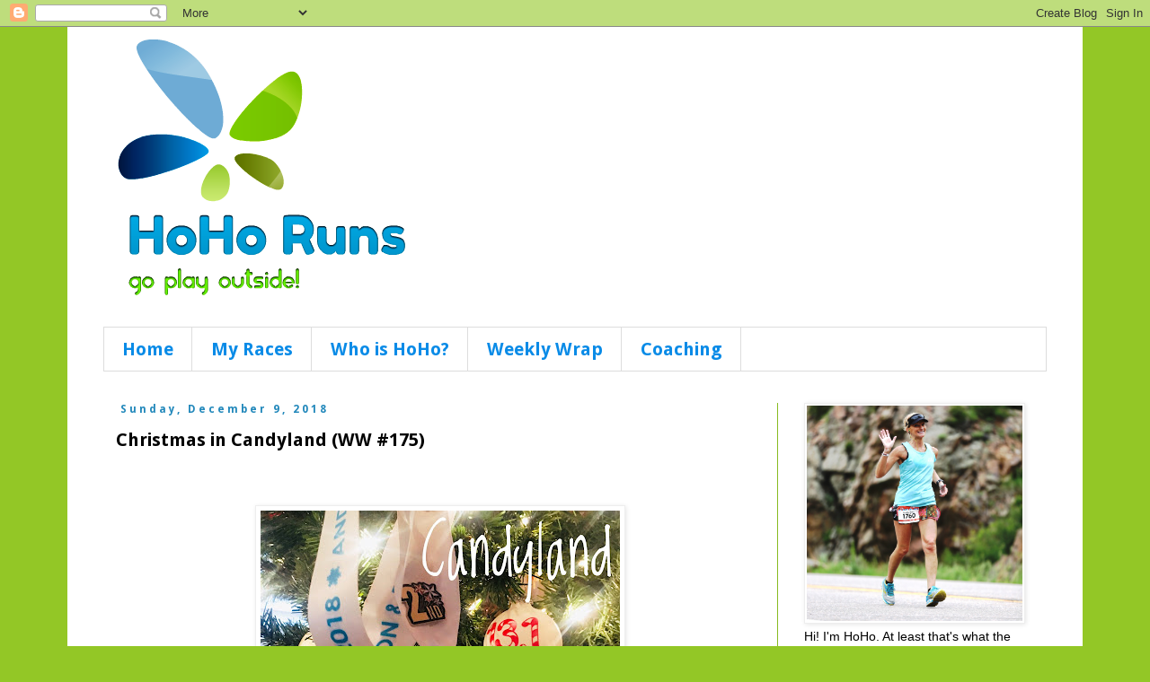

--- FILE ---
content_type: text/html; charset=UTF-8
request_url: https://hohoruns.blogspot.com/2018/12/christmas-in-candyland-ww-175.html?showComment=1544404176629
body_size: 27385
content:
<!DOCTYPE html>
<html class='v2' dir='ltr' lang='en'>
<head>
<link href='https://www.blogger.com/static/v1/widgets/335934321-css_bundle_v2.css' rel='stylesheet' type='text/css'/>
<meta content='width=1100' name='viewport'/>
<meta content='text/html; charset=UTF-8' http-equiv='Content-Type'/>
<meta content='blogger' name='generator'/>
<link href='https://hohoruns.blogspot.com/favicon.ico' rel='icon' type='image/x-icon'/>
<link href='https://hohoruns.blogspot.com/2018/12/christmas-in-candyland-ww-175.html' rel='canonical'/>
<link rel="alternate" type="application/atom+xml" title="HoHo Runs - Atom" href="https://hohoruns.blogspot.com/feeds/posts/default" />
<link rel="alternate" type="application/rss+xml" title="HoHo Runs - RSS" href="https://hohoruns.blogspot.com/feeds/posts/default?alt=rss" />
<link rel="service.post" type="application/atom+xml" title="HoHo Runs - Atom" href="https://www.blogger.com/feeds/2490359525929931012/posts/default" />

<link rel="alternate" type="application/atom+xml" title="HoHo Runs - Atom" href="https://hohoruns.blogspot.com/feeds/6026988199349852776/comments/default" />
<!--Can't find substitution for tag [blog.ieCssRetrofitLinks]-->
<link href='https://blogger.googleusercontent.com/img/b/R29vZ2xl/AVvXsEgsIP8U39DHXA4m6KUSTUUCEnJCsZJ-LikTcVjamkPSf5WqpPjYXOE3aka5MVNiM7t8cWBsT9RfaOou846Izxs-kktFNmdGEA4ovTsb5KaAQf-vDndh4-yO4cTe0x98oRXd6Uxthk6GcgM/s400/CandylandMedal.jpg' rel='image_src'/>
<meta content='https://hohoruns.blogspot.com/2018/12/christmas-in-candyland-ww-175.html' property='og:url'/>
<meta content='Christmas in Candyland (WW #175)' property='og:title'/>
<meta content='       ****************************************     Candyland Half Marathon   Andalusia, AL   December 8, 2018   Half Marathon # 58      ﻿  ...' property='og:description'/>
<meta content='https://blogger.googleusercontent.com/img/b/R29vZ2xl/AVvXsEgsIP8U39DHXA4m6KUSTUUCEnJCsZJ-LikTcVjamkPSf5WqpPjYXOE3aka5MVNiM7t8cWBsT9RfaOou846Izxs-kktFNmdGEA4ovTsb5KaAQf-vDndh4-yO4cTe0x98oRXd6Uxthk6GcgM/w1200-h630-p-k-no-nu/CandylandMedal.jpg' property='og:image'/>
<title>HoHo Runs: Christmas in Candyland (WW #175)</title>
<style type='text/css'>@font-face{font-family:'Droid Sans';font-style:normal;font-weight:700;font-display:swap;src:url(//fonts.gstatic.com/s/droidsans/v19/SlGWmQWMvZQIdix7AFxXmMh3eDs1ZyHKpWg.woff2)format('woff2');unicode-range:U+0000-00FF,U+0131,U+0152-0153,U+02BB-02BC,U+02C6,U+02DA,U+02DC,U+0304,U+0308,U+0329,U+2000-206F,U+20AC,U+2122,U+2191,U+2193,U+2212,U+2215,U+FEFF,U+FFFD;}</style>
<style id='page-skin-1' type='text/css'><!--
/*
-----------------------------------------------
Blogger Template Style
Name:     Simple
Designer: Blogger
URL:      www.blogger.com
----------------------------------------------- */
/* Content
----------------------------------------------- */
body {
font: normal normal 14px Arial, Tahoma, Helvetica, FreeSans, sans-serif;
color: #000000;
background: #93c726 none repeat scroll top left;
padding: 0 0 0 0;
}
html body .region-inner {
min-width: 0;
max-width: 100%;
width: auto;
}
h2 {
font-size: 22px;
}
a:link {
text-decoration:none;
color: #2288bb;
}
a:visited {
text-decoration:none;
color: #888888;
}
a:hover {
text-decoration:underline;
color: #33aaff;
}
.body-fauxcolumn-outer .fauxcolumn-inner {
background: transparent none repeat scroll top left;
_background-image: none;
}
.body-fauxcolumn-outer .cap-top {
position: absolute;
z-index: 1;
height: 400px;
width: 100%;
}
.body-fauxcolumn-outer .cap-top .cap-left {
width: 100%;
background: transparent none repeat-x scroll top left;
_background-image: none;
}
.content-outer {
-moz-box-shadow: 0 0 0 rgba(0, 0, 0, .15);
-webkit-box-shadow: 0 0 0 rgba(0, 0, 0, .15);
-goog-ms-box-shadow: 0 0 0 #333333;
box-shadow: 0 0 0 rgba(0, 0, 0, .15);
margin-bottom: 1px;
}
.content-inner {
padding: 10px 40px;
}
.content-inner {
background-color: #ffffff;
}
/* Header
----------------------------------------------- */
.header-outer {
background: transparent none repeat-x scroll 0 -400px;
_background-image: none;
}
.Header h1 {
font: normal normal 40px 'Trebuchet MS',Trebuchet,Verdana,sans-serif;
color: #000000;
text-shadow: 0 0 0 rgba(0, 0, 0, .2);
}
.Header h1 a {
color: #000000;
}
.Header .description {
font-size: 18px;
color: #000000;
}
.header-inner .Header .titlewrapper {
padding: 22px 0;
}
.header-inner .Header .descriptionwrapper {
padding: 0 0;
}
/* Tabs
----------------------------------------------- */
.tabs-inner .section:first-child {
border-top: 0 solid #dddddd;
}
.tabs-inner .section:first-child ul {
margin-top: -1px;
border-top: 1px solid #dddddd;
border-left: 1px solid #dddddd;
border-right: 1px solid #dddddd;
}
.tabs-inner .widget ul {
background: transparent none repeat-x scroll 0 -800px;
_background-image: none;
border-bottom: 1px solid #dddddd;
margin-top: 0;
margin-left: -30px;
margin-right: -30px;
}
.tabs-inner .widget li a {
display: inline-block;
padding: .6em 1em;
font: normal bold 20px Droid Sans;
color: #098be7;
border-left: 1px solid #ffffff;
border-right: 1px solid #dddddd;
}
.tabs-inner .widget li:first-child a {
border-left: none;
}
.tabs-inner .widget li.selected a, .tabs-inner .widget li a:hover {
color: #000000;
background-color: #eeeeee;
text-decoration: none;
}
/* Columns
----------------------------------------------- */
.main-outer {
border-top: 0 solid #88bb21;
}
.fauxcolumn-left-outer .fauxcolumn-inner {
border-right: 1px solid #88bb21;
}
.fauxcolumn-right-outer .fauxcolumn-inner {
border-left: 1px solid #88bb21;
}
/* Headings
----------------------------------------------- */
div.widget > h2,
div.widget h2.title {
margin: 0 0 1em 0;
font: normal bold 11px 'Trebuchet MS',Trebuchet,Verdana,sans-serif;
color: #000000;
}
/* Widgets
----------------------------------------------- */
.widget .zippy {
color: #999999;
text-shadow: 2px 2px 1px rgba(0, 0, 0, .1);
}
.widget .popular-posts ul {
list-style: none;
}
/* Posts
----------------------------------------------- */
h2.date-header {
font: normal bold 12px Droid Sans;
}
.date-header span {
background-color: #ffffff;
color: #2288bb;
padding: 0.4em;
letter-spacing: 3px;
margin: inherit;
}
.main-inner {
padding-top: 35px;
padding-bottom: 65px;
}
.main-inner .column-center-inner {
padding: 0 0;
}
.main-inner .column-center-inner .section {
margin: 0 1em;
}
.post {
margin: 0 0 45px 0;
}
h3.post-title, .comments h4 {
font: normal bold 20px Droid Sans;
margin: .75em 0 0;
}
.post-body {
font-size: 110%;
line-height: 1.4;
position: relative;
}
.post-body img, .post-body .tr-caption-container, .Profile img, .Image img,
.BlogList .item-thumbnail img {
padding: 2px;
background: #ffffff;
border: 1px solid #eeeeee;
-moz-box-shadow: 1px 1px 5px rgba(0, 0, 0, .1);
-webkit-box-shadow: 1px 1px 5px rgba(0, 0, 0, .1);
box-shadow: 1px 1px 5px rgba(0, 0, 0, .1);
}
.post-body img, .post-body .tr-caption-container {
padding: 5px;
}
.post-body .tr-caption-container {
color: #000000;
}
.post-body .tr-caption-container img {
padding: 0;
background: transparent;
border: none;
-moz-box-shadow: 0 0 0 rgba(0, 0, 0, .1);
-webkit-box-shadow: 0 0 0 rgba(0, 0, 0, .1);
box-shadow: 0 0 0 rgba(0, 0, 0, .1);
}
.post-header {
margin: 0 0 1.5em;
line-height: 1.6;
font-size: 90%;
}
.post-footer {
margin: 20px -2px 0;
padding: 5px 10px;
color: #666666;
background-color: #eeeeee;
border-bottom: 1px solid #eeeeee;
line-height: 1.6;
font-size: 90%;
}
#comments .comment-author {
padding-top: 1.5em;
border-top: 1px solid #88bb21;
background-position: 0 1.5em;
}
#comments .comment-author:first-child {
padding-top: 0;
border-top: none;
}
.avatar-image-container {
margin: .2em 0 0;
}
#comments .avatar-image-container img {
border: 1px solid #eeeeee;
}
/* Comments
----------------------------------------------- */
.comments .comments-content .icon.blog-author {
background-repeat: no-repeat;
background-image: url([data-uri]);
}
.comments .comments-content .loadmore a {
border-top: 1px solid #999999;
border-bottom: 1px solid #999999;
}
.comments .comment-thread.inline-thread {
background-color: #eeeeee;
}
.comments .continue {
border-top: 2px solid #999999;
}
/* Accents
---------------------------------------------- */
.section-columns td.columns-cell {
border-left: 1px solid #88bb21;
}
.blog-pager {
background: transparent url(//www.blogblog.com/1kt/simple/paging_dot.png) repeat-x scroll top center;
}
.blog-pager-older-link, .home-link,
.blog-pager-newer-link {
background-color: #ffffff;
padding: 5px;
}
.footer-outer {
border-top: 1px dashed #bbbbbb;
}
/* Mobile
----------------------------------------------- */
body.mobile  {
background-size: auto;
}
.mobile .body-fauxcolumn-outer {
background: transparent none repeat scroll top left;
}
.mobile .body-fauxcolumn-outer .cap-top {
background-size: 100% auto;
}
.mobile .content-outer {
-webkit-box-shadow: 0 0 3px rgba(0, 0, 0, .15);
box-shadow: 0 0 3px rgba(0, 0, 0, .15);
}
.mobile .tabs-inner .widget ul {
margin-left: 0;
margin-right: 0;
}
.mobile .post {
margin: 0;
}
.mobile .main-inner .column-center-inner .section {
margin: 0;
}
.mobile .date-header span {
padding: 0.1em 10px;
margin: 0 -10px;
}
.mobile h3.post-title {
margin: 0;
}
.mobile .blog-pager {
background: transparent none no-repeat scroll top center;
}
.mobile .footer-outer {
border-top: none;
}
.mobile .main-inner, .mobile .footer-inner {
background-color: #ffffff;
}
.mobile-index-contents {
color: #000000;
}
.mobile-link-button {
background-color: #2288bb;
}
.mobile-link-button a:link, .mobile-link-button a:visited {
color: #ffffff;
}
.mobile .tabs-inner .section:first-child {
border-top: none;
}
.mobile .tabs-inner .PageList .widget-content {
background-color: #eeeeee;
color: #000000;
border-top: 1px solid #dddddd;
border-bottom: 1px solid #dddddd;
}
.mobile .tabs-inner .PageList .widget-content .pagelist-arrow {
border-left: 1px solid #dddddd;
}

--></style>
<style id='template-skin-1' type='text/css'><!--
body {
min-width: 1130px;
}
.content-outer, .content-fauxcolumn-outer, .region-inner {
min-width: 1130px;
max-width: 1130px;
_width: 1130px;
}
.main-inner .columns {
padding-left: 0;
padding-right: 300px;
}
.main-inner .fauxcolumn-center-outer {
left: 0;
right: 300px;
/* IE6 does not respect left and right together */
_width: expression(this.parentNode.offsetWidth -
parseInt("0") -
parseInt("300px") + 'px');
}
.main-inner .fauxcolumn-left-outer {
width: 0;
}
.main-inner .fauxcolumn-right-outer {
width: 300px;
}
.main-inner .column-left-outer {
width: 0;
right: 100%;
margin-left: -0;
}
.main-inner .column-right-outer {
width: 300px;
margin-right: -300px;
}
#layout {
min-width: 0;
}
#layout .content-outer {
min-width: 0;
width: 800px;
}
#layout .region-inner {
min-width: 0;
width: auto;
}
body#layout div.add_widget {
padding: 8px;
}
body#layout div.add_widget a {
margin-left: 32px;
}
--></style>
<link href='https://www.blogger.com/dyn-css/authorization.css?targetBlogID=2490359525929931012&amp;zx=952d2a9d-2620-4207-a905-2ac556035081' media='none' onload='if(media!=&#39;all&#39;)media=&#39;all&#39;' rel='stylesheet'/><noscript><link href='https://www.blogger.com/dyn-css/authorization.css?targetBlogID=2490359525929931012&amp;zx=952d2a9d-2620-4207-a905-2ac556035081' rel='stylesheet'/></noscript>
<meta name='google-adsense-platform-account' content='ca-host-pub-1556223355139109'/>
<meta name='google-adsense-platform-domain' content='blogspot.com'/>

</head>
<body class='loading variant-simplysimple'>
<div class='navbar section' id='navbar' name='Navbar'><div class='widget Navbar' data-version='1' id='Navbar1'><script type="text/javascript">
    function setAttributeOnload(object, attribute, val) {
      if(window.addEventListener) {
        window.addEventListener('load',
          function(){ object[attribute] = val; }, false);
      } else {
        window.attachEvent('onload', function(){ object[attribute] = val; });
      }
    }
  </script>
<div id="navbar-iframe-container"></div>
<script type="text/javascript" src="https://apis.google.com/js/platform.js"></script>
<script type="text/javascript">
      gapi.load("gapi.iframes:gapi.iframes.style.bubble", function() {
        if (gapi.iframes && gapi.iframes.getContext) {
          gapi.iframes.getContext().openChild({
              url: 'https://www.blogger.com/navbar/2490359525929931012?po\x3d6026988199349852776\x26origin\x3dhttps://hohoruns.blogspot.com',
              where: document.getElementById("navbar-iframe-container"),
              id: "navbar-iframe"
          });
        }
      });
    </script><script type="text/javascript">
(function() {
var script = document.createElement('script');
script.type = 'text/javascript';
script.src = '//pagead2.googlesyndication.com/pagead/js/google_top_exp.js';
var head = document.getElementsByTagName('head')[0];
if (head) {
head.appendChild(script);
}})();
</script>
</div></div>
<div class='body-fauxcolumns'>
<div class='fauxcolumn-outer body-fauxcolumn-outer'>
<div class='cap-top'>
<div class='cap-left'></div>
<div class='cap-right'></div>
</div>
<div class='fauxborder-left'>
<div class='fauxborder-right'></div>
<div class='fauxcolumn-inner'>
</div>
</div>
<div class='cap-bottom'>
<div class='cap-left'></div>
<div class='cap-right'></div>
</div>
</div>
</div>
<div class='content'>
<div class='content-fauxcolumns'>
<div class='fauxcolumn-outer content-fauxcolumn-outer'>
<div class='cap-top'>
<div class='cap-left'></div>
<div class='cap-right'></div>
</div>
<div class='fauxborder-left'>
<div class='fauxborder-right'></div>
<div class='fauxcolumn-inner'>
</div>
</div>
<div class='cap-bottom'>
<div class='cap-left'></div>
<div class='cap-right'></div>
</div>
</div>
</div>
<div class='content-outer'>
<div class='content-cap-top cap-top'>
<div class='cap-left'></div>
<div class='cap-right'></div>
</div>
<div class='fauxborder-left content-fauxborder-left'>
<div class='fauxborder-right content-fauxborder-right'></div>
<div class='content-inner'>
<header>
<div class='header-outer'>
<div class='header-cap-top cap-top'>
<div class='cap-left'></div>
<div class='cap-right'></div>
</div>
<div class='fauxborder-left header-fauxborder-left'>
<div class='fauxborder-right header-fauxborder-right'></div>
<div class='region-inner header-inner'>
<div class='header section' id='header' name='Header'><div class='widget Header' data-version='1' id='Header1'>
<div id='header-inner'>
<a href='https://hohoruns.blogspot.com/' style='display: block'>
<img alt='HoHo Runs' height='300px; ' id='Header1_headerimg' src='https://blogger.googleusercontent.com/img/b/R29vZ2xl/AVvXsEgSmqNHxx1y_JiR8D0__wSBjHg98ePcv4Aj8oOBbh09F2Bav9wPKQBmap3QvSPfJXSR32zKGOdhowZLCcDo0k2KzBa-jenD6-artDDw4uwydFlUdpqfjSAAv1mLA-L8H-jiecy8sq_AiDg/s1600-r/logosmall.png' style='display: block' width='400px; '/>
</a>
<div class='descriptionwrapper'>
<p class='description'><span>
</span></p>
</div>
</div>
</div></div>
</div>
</div>
<div class='header-cap-bottom cap-bottom'>
<div class='cap-left'></div>
<div class='cap-right'></div>
</div>
</div>
</header>
<div class='tabs-outer'>
<div class='tabs-cap-top cap-top'>
<div class='cap-left'></div>
<div class='cap-right'></div>
</div>
<div class='fauxborder-left tabs-fauxborder-left'>
<div class='fauxborder-right tabs-fauxborder-right'></div>
<div class='region-inner tabs-inner'>
<div class='tabs section' id='crosscol' name='Cross-Column'><div class='widget PageList' data-version='1' id='PageList1'>
<h2>Pages</h2>
<div class='widget-content'>
<ul>
<li>
<a href='https://hohoruns.blogspot.com/'>Home</a>
</li>
<li>
<a href='https://hohoruns.blogspot.com/p/race-recaps.html'>My Races</a>
</li>
<li>
<a href='https://hohoruns.blogspot.com/p/who-is-hoho.html'>Who is HoHo?</a>
</li>
<li>
<a href='https://hohoruns.blogspot.com/p/weekly-wrap.html'>Weekly Wrap</a>
</li>
<li>
<a href='https://hohoruns.blogspot.com/p/contact-me.html'>Coaching</a>
</li>
</ul>
<div class='clear'></div>
</div>
</div></div>
<div class='tabs no-items section' id='crosscol-overflow' name='Cross-Column 2'></div>
</div>
</div>
<div class='tabs-cap-bottom cap-bottom'>
<div class='cap-left'></div>
<div class='cap-right'></div>
</div>
</div>
<div class='main-outer'>
<div class='main-cap-top cap-top'>
<div class='cap-left'></div>
<div class='cap-right'></div>
</div>
<div class='fauxborder-left main-fauxborder-left'>
<div class='fauxborder-right main-fauxborder-right'></div>
<div class='region-inner main-inner'>
<div class='columns fauxcolumns'>
<div class='fauxcolumn-outer fauxcolumn-center-outer'>
<div class='cap-top'>
<div class='cap-left'></div>
<div class='cap-right'></div>
</div>
<div class='fauxborder-left'>
<div class='fauxborder-right'></div>
<div class='fauxcolumn-inner'>
</div>
</div>
<div class='cap-bottom'>
<div class='cap-left'></div>
<div class='cap-right'></div>
</div>
</div>
<div class='fauxcolumn-outer fauxcolumn-left-outer'>
<div class='cap-top'>
<div class='cap-left'></div>
<div class='cap-right'></div>
</div>
<div class='fauxborder-left'>
<div class='fauxborder-right'></div>
<div class='fauxcolumn-inner'>
</div>
</div>
<div class='cap-bottom'>
<div class='cap-left'></div>
<div class='cap-right'></div>
</div>
</div>
<div class='fauxcolumn-outer fauxcolumn-right-outer'>
<div class='cap-top'>
<div class='cap-left'></div>
<div class='cap-right'></div>
</div>
<div class='fauxborder-left'>
<div class='fauxborder-right'></div>
<div class='fauxcolumn-inner'>
</div>
</div>
<div class='cap-bottom'>
<div class='cap-left'></div>
<div class='cap-right'></div>
</div>
</div>
<!-- corrects IE6 width calculation -->
<div class='columns-inner'>
<div class='column-center-outer'>
<div class='column-center-inner'>
<div class='main section' id='main' name='Main'><div class='widget Blog' data-version='1' id='Blog1'>
<div class='blog-posts hfeed'>

          <div class="date-outer">
        
<h2 class='date-header'><span>Sunday, December 9, 2018</span></h2>

          <div class="date-posts">
        
<div class='post-outer'>
<div class='post hentry uncustomized-post-template' itemprop='blogPost' itemscope='itemscope' itemtype='http://schema.org/BlogPosting'>
<meta content='https://blogger.googleusercontent.com/img/b/R29vZ2xl/AVvXsEgsIP8U39DHXA4m6KUSTUUCEnJCsZJ-LikTcVjamkPSf5WqpPjYXOE3aka5MVNiM7t8cWBsT9RfaOou846Izxs-kktFNmdGEA4ovTsb5KaAQf-vDndh4-yO4cTe0x98oRXd6Uxthk6GcgM/s400/CandylandMedal.jpg' itemprop='image_url'/>
<meta content='2490359525929931012' itemprop='blogId'/>
<meta content='6026988199349852776' itemprop='postId'/>
<a name='6026988199349852776'></a>
<h3 class='post-title entry-title' itemprop='name'>
Christmas in Candyland (WW #175)
</h3>
<div class='post-header'>
<div class='post-header-line-1'></div>
</div>
<div class='post-body entry-content' id='post-body-6026988199349852776' itemprop='description articleBody'>
<br />
<br />
<div class="separator" style="clear: both; text-align: center;">
<a href="https://blogger.googleusercontent.com/img/b/R29vZ2xl/AVvXsEgsIP8U39DHXA4m6KUSTUUCEnJCsZJ-LikTcVjamkPSf5WqpPjYXOE3aka5MVNiM7t8cWBsT9RfaOou846Izxs-kktFNmdGEA4ovTsb5KaAQf-vDndh4-yO4cTe0x98oRXd6Uxthk6GcgM/s1600/CandylandMedal.jpg" imageanchor="1" style="margin-left: 1em; margin-right: 1em;"><img border="0" data-original-height="1600" data-original-width="1600" height="400" src="https://blogger.googleusercontent.com/img/b/R29vZ2xl/AVvXsEgsIP8U39DHXA4m6KUSTUUCEnJCsZJ-LikTcVjamkPSf5WqpPjYXOE3aka5MVNiM7t8cWBsT9RfaOou846Izxs-kktFNmdGEA4ovTsb5KaAQf-vDndh4-yO4cTe0x98oRXd6Uxthk6GcgM/s400/CandylandMedal.jpg" width="400" /></a></div>
<br />
<br />
<div style="text-align: center;">
****************************************</div>
<br />
<div style="text-align: center;">
<div style="text-align: center;">
<span style="color: #990000;"><b>Candyland Half&nbsp;Marathon</b></span></div>
<div style="text-align: center;">
Andalusia, AL</div>
<div style="text-align: center;">
December 8, 2018 </div>
<div style="text-align: center;">
Half Marathon # 58</div>
</div>
<div align="left" style="text-align: center;">
</div>
<div align="left" style="text-align: center;">
&#65279;</div>
<div style="text-align: center;">
****************************************</div>
<div style="text-align: center;">
</div>
<div style="text-align: center;">
</div>
<div style="text-align: left;">
<br />
<br />
Alternate Post Titles:<br />
<ul>
<li>I Thought It Would Be Flat</li>
<li>The One Where I Dropped My Gloves in The Toilet</li>
<li>I Didn't Get To Use My <i>Polar Slide</i> Ticket</li>
<li>Bubble Snow...It's A Thing</li>
<li>A Pain in The Ass</li>
<li>Christmas Cookies, My Favorite </li>
</ul>
<br />
<div style="text-align: justify;">
After tweaking my ankle last week and paying the neighbor dog's vet bill [bad dog, Rocky!], we decided not to follow through with our pricey Mississippi Gulf Coast Half Marathon racecation.&nbsp; Thankfully, I had not registered and had found an option closer to home.&nbsp; I ran 5.5 miles Tuesday morning to test my ankle.&nbsp;&nbsp; </div>
<div class="separator" style="clear: both; text-align: center;">
</div>
<br />
<table align="center" cellpadding="0" cellspacing="0" class="tr-caption-container" style="margin-left: auto; margin-right: auto; text-align: center;"><tbody>
<tr><td style="text-align: center;"><a href="https://blogger.googleusercontent.com/img/b/R29vZ2xl/AVvXsEgLogUFX9DattnHxEz8WlQ6tzutbyr4g0IQpkqGLyujpNMz-GN9F9zGlZZEbwvW9Sozos217JwoZoLtTC_dtjBqIrbgQSddZdrxcj3YDK1N-yBxGNncKLP2WgLlCx_EABu6G0EUFqVlt90/s1600/Run120518.jpg" imageanchor="1" style="margin-left: auto; margin-right: auto;"><img border="0" data-original-height="1600" data-original-width="1600" height="320" src="https://blogger.googleusercontent.com/img/b/R29vZ2xl/AVvXsEgLogUFX9DattnHxEz8WlQ6tzutbyr4g0IQpkqGLyujpNMz-GN9F9zGlZZEbwvW9Sozos217JwoZoLtTC_dtjBqIrbgQSddZdrxcj3YDK1N-yBxGNncKLP2WgLlCx_EABu6G0EUFqVlt90/s320/Run120518.jpg" width="320" /></a></td></tr>
<tr><td class="tr-caption" style="text-align: center;"><b>Mailbox Greetings!&nbsp; (Whew--Ankle Feels Good!)</b></td></tr>
</tbody></table>
<div style="text-align: justify;">
</div>
<div style="text-align: justify;">
<br />
My ankle felt fine during the run but I decided not to run again as it was still hurting randomly during the week.&nbsp; The forecast for the Candyland Half Marathon was 100% chance of heavy rain.&nbsp; <i>Sigh.</i>&nbsp; But by Friday,&nbsp; they reported it shouldn't start until mid morning so I paid $45 for last minute registration. <b><i>Sweet.</i></b> &nbsp; [See what I did there?&nbsp; Candy...Sweet...]</div>
<div style="text-align: justify;">
<br /></div>
<table align="center" cellpadding="0" cellspacing="0" class="tr-caption-container" style="margin-left: auto; margin-right: auto; text-align: center;"><tbody>
<tr><td style="text-align: center;"><a href="https://blogger.googleusercontent.com/img/b/R29vZ2xl/AVvXsEjjQWpIoRm2bafn65WepmIFgBwpyLgvwjpyFMDgFkSbtHPdzxVWPI493SS64pAjwMExz2ivwBcfd4Ay_AK_RjgBYsML22SKxjCgtjWauFROXermbtDUBZh15cj-AQyTnjFu1jUTw97VLxw/s1600/CandylandT.jpg" imageanchor="1" style="margin-left: auto; margin-right: auto;"><img border="0" data-original-height="1600" data-original-width="1600" height="320" src="https://blogger.googleusercontent.com/img/b/R29vZ2xl/AVvXsEjjQWpIoRm2bafn65WepmIFgBwpyLgvwjpyFMDgFkSbtHPdzxVWPI493SS64pAjwMExz2ivwBcfd4Ay_AK_RjgBYsML22SKxjCgtjWauFROXermbtDUBZh15cj-AQyTnjFu1jUTw97VLxw/s320/CandylandT.jpg" width="320" /></a></td></tr>
<tr><td class="tr-caption" style="text-align: center;"><b>A nice vintage 3/4 sleeve T-shirt</b></td></tr>
</tbody></table>
<div style="text-align: justify;">
</div>
<br />
<div style="text-align: justify;">
<b><a href="https://christmasincandyland.com/">Christmas in Candyland</a></b> is a popular event in Andalusia with attractions, rides, activities, lights, etc.&nbsp; Their festive City Hall was open where Santa and Mrs.Claus greeted runners upon arrival.&nbsp; And warm, clean bathrooms...&nbsp;&nbsp; In our race bag, we received a cute <i>I Ran With Santa!</i> shirt and a ticket for the Polar Slide among other things.&nbsp; Sadly, the attractions were closed due to weather -- I was SO going down that slide!&nbsp;&nbsp;</div>
<div style="text-align: justify;">
<br /></div>
<table align="center" cellpadding="0" cellspacing="0" class="tr-caption-container" style="margin-left: auto; margin-right: auto; text-align: center;"><tbody>
<tr><td style="text-align: center;"><a href="https://blogger.googleusercontent.com/img/b/R29vZ2xl/AVvXsEg8XQfIYK2d6TLUXVq8mTLRlAblf9yuaME7ekl7PO1aoRHiJdnBZSetyBMGDPAX9mE9SQKG-tLeQ41isuNlc9xhvCI9By3LTAiVhre-FWFJxyhTVuQ8-cyQ8mr0vJpUayurqSoyrB20nTE/s1600/Santa2018.jpg" imageanchor="1" style="margin-left: auto; margin-right: auto;"><img border="0" data-original-height="1600" data-original-width="1600" height="320" src="https://blogger.googleusercontent.com/img/b/R29vZ2xl/AVvXsEg8XQfIYK2d6TLUXVq8mTLRlAblf9yuaME7ekl7PO1aoRHiJdnBZSetyBMGDPAX9mE9SQKG-tLeQ41isuNlc9xhvCI9By3LTAiVhre-FWFJxyhTVuQ8-cyQ8mr0vJpUayurqSoyrB20nTE/s320/Santa2018.jpg" width="320" /></a></td></tr>
<tr><td class="tr-caption" style="text-align: center;"><b>Ready or not!</b></td></tr>
</tbody></table>
<div style="text-align: justify;">
<br />
At the start Santa and Mrs. Claus lined up with the runners and after their kiss, we were off.&nbsp; It began to snow.&nbsp; Shooting from the tops of the old fashioned lamp posts were bubbles.&nbsp; What a cute touch!&nbsp; It was a damp, raw, windy mid 40's; the feels-like in the 30's.&nbsp; With the first step, my right piriformis muscle hurt.&nbsp; I searched my brain trying to figure out why and couldn't come up with anything.&nbsp; It was perfectly fine on my last run.&nbsp; I hoped after warming up, it would feel OK.&nbsp; I also developed a side stitch in the first mile.&nbsp; Ugh -- I know better than to drink coffee before a race!&nbsp; Things were not looking good.</div>
<br />
<div class="separator" style="clear: both; text-align: center;">
<img border="0" data-original-height="572" data-original-width="1600" height="224" src="https://blogger.googleusercontent.com/img/b/R29vZ2xl/AVvXsEjg-HShWuaqAv6miei2U79h_CBXyJCmjY7OEyZHElll88qufa0VC1sUPWLLRWWgR6GzUue42zJQLJnAZF2539V6uWhajFJmtMIPnXBO1qw6SfuTjHFDPB2KfKq402qYcVzttnUOBsKy0j8/s640/Andalusia.jpg" width="640" /></div>
<div style="text-align: justify;">
<br /></div>
<div style="text-align: justify;">
<br />
Being this far south, I thought Andalusia would be flat.&nbsp; <i>Ha Ha Ha.&nbsp;</i> I mean, <i>Ho Ho Ho.</i>&nbsp; That's what I get for thinking.&nbsp; I made it up legendary Hospital Hill and managed to shake my side stitch, but the wheels soon fell off my Candyland bus.&nbsp; The combo of hills and the pain in my ass were too much.&nbsp; When we looped through the town square at mile 4; very close to the start line, I thought about quitting.&nbsp; I continued on.&nbsp; After all, I had driven all this way.&nbsp; Surely I could finish?</div>
<div style="text-align: justify;">
<br /></div>
<div style="text-align: justify;">
</div>
<div style="text-align: justify;">
I slowed considerably.&nbsp; By mile 9, I incorporated walk breaks to get relief.&nbsp; The route was quite lovely through the quaint holiday bedazzled town and outlying neighborhoods.&nbsp; It had gotten colder and the wind stronger.&nbsp; At points we were so spread out that I couldn't see anyone up ahead and worried about getting lost.&nbsp; But, there were volunteers or police officers posted at the <i>many, many</i> turns.&nbsp; I can't say enough about the direction and enthusiastic volunteers.&nbsp;&nbsp;</div>
<div style="text-align: justify;">
<br /></div>
<table align="center" cellpadding="0" cellspacing="0" class="tr-caption-container" style="margin-left: auto; margin-right: auto; text-align: center;"><tbody>
<tr><td style="text-align: center;"><a href="https://blogger.googleusercontent.com/img/b/R29vZ2xl/AVvXsEgga6ME9T8tdCvlQ50p_wYmjBgD4fYo-Pl7Z0qlSarwWzAdjE-oFVKZ9lBBIdIkW7c7BgFTgPbLvE-KTHb0BH2l3lSMAIG5mG8c9L0OOGAJ8XXjkx7usW_XUeEYTRNeF_Nk6MgiKIRb-Y0/s1600/CandylandFriends.jpg" imageanchor="1" style="margin-left: auto; margin-right: auto;"><img border="0" data-original-height="1600" data-original-width="1280" height="400" src="https://blogger.googleusercontent.com/img/b/R29vZ2xl/AVvXsEgga6ME9T8tdCvlQ50p_wYmjBgD4fYo-Pl7Z0qlSarwWzAdjE-oFVKZ9lBBIdIkW7c7BgFTgPbLvE-KTHb0BH2l3lSMAIG5mG8c9L0OOGAJ8XXjkx7usW_XUeEYTRNeF_Nk6MgiKIRb-Y0/s400/CandylandFriends.jpg" width="320" /></a></td></tr>
<tr><td class="tr-caption" style="text-align: center;"><b>Festive Friends</b><br />
<b>Let it be noted I was not being a complete Scrooge.</b><br />
<b>I was wearing candy cane arm warmers.</b></td></tr>
</tbody></table>
<br />
<div style="text-align: justify;">
I finished with a humbling 2:17 and medicated my sore ego with hot cocoa and Christmas cookies. Surprisingly, I saw familiar faces and enjoyed chatting with friends.&nbsp; This race is fairly new but I think it will grow as it has a great theme and affordable price.&nbsp; Christmas in Candyland would be a great day trip for a family with children, even if you didn't plan to run. </div>
<br />
<div style="text-align: justify;">
Now I'm possibly left with a piriformis issue. &nbsp; Only a few days time will tell.&nbsp; Should I have stopped?&nbsp; Probably so.&nbsp; As they say, hindsight is 20/20.<br />
<br />
<br />
<div style="text-align: center;">
<span style="font-size: large;"><b>And that's a wrap!</b></span></div>
<br />
<table align="center" cellpadding="0" cellspacing="0" class="tr-caption-container" style="margin-left: auto; margin-right: auto; text-align: center;"><tbody>
<tr><td style="text-align: center;"><a href="https://blogger.googleusercontent.com/img/b/R29vZ2xl/AVvXsEjs4l3byAGeoKSHN0abg5mscQD5lnAx9ymm_K3hdspU-Do-sHQKBg4NFUkc9Q27pdiJnEug0ILZ9hjSVQmvLHa2n5wsuO1-pPfN-0unGLbbyEreopoE6gLSGn1iZKSyPGlLrKFV64WVuao/s1600/WWSki-Orange.jpg" style="margin-left: auto; margin-right: auto;"><img border="0" data-original-height="1600" data-original-width="1600" height="320" src="https://blogger.googleusercontent.com/img/b/R29vZ2xl/AVvXsEjs4l3byAGeoKSHN0abg5mscQD5lnAx9ymm_K3hdspU-Do-sHQKBg4NFUkc9Q27pdiJnEug0ILZ9hjSVQmvLHa2n5wsuO1-pPfN-0unGLbbyEreopoE6gLSGn1iZKSyPGlLrKFV64WVuao/s320/WWSki-Orange.jpg" width="320" /></a></td></tr>
<tr><td class="tr-caption" style="text-align: center;"><br />
<b><span style="font-size: small;"><a href="http://www.takinglongwayhome.com/">Wendy</a></span><span style="font-size: small;"> and I host this linkup for</span></b><br />
<b><span style="font-size: small;">the sole purpose of <span style="color: #0b5394;">supporting active women</span>.</span></b><br />
<b><span style="font-size: small;"><b><span style="font-size: small;">We thank you for linking your&nbsp;</span></b></span></b><br />
<b><span style="font-size: small;"><b><span style="font-size: small;"><span style="color: #0b5394;"><i>FITNESS&nbsp; RELATED&nbsp; POST</i></span>&nbsp; with us! </span></b></span></b></td></tr>
</tbody></table>
</div>
<div style="text-align: justify;">
&nbsp;&nbsp;</div>
<br />
<div style="text-align: center;">
Small town or big city?&nbsp; Which type of race do you prefer?</div>
</div>
<br />
<div style="text-align: left;">
</div>
<div style="text-align: left;">
</div>
<div style="text-align: center;">
&#65279;Do you have a holiday themed festival nearby?<br />
<br />
<div style="text-align: left;">
<br /></div>
</div>
<!-- start InLinkz script -->
    <br />
<div class="InLinkzContainer" id="809686">
<a href="http://www.inlinkz.com/new/view.php?id=809686" rel="nofollow" title="click to view in an external page.">An InLinkz Link-up</a></div>
<script src="https://static.inlinkz.com/cs2.js" type="text/javascript"></script>
<!-- end InLinkz script -->
<div style='clear: both;'></div>
</div>
<div class='post-footer'>
<div class='post-footer-line post-footer-line-1'>
<span class='post-author vcard'>
Posted by
<span class='fn' itemprop='author' itemscope='itemscope' itemtype='http://schema.org/Person'>
<meta content='https://www.blogger.com/profile/01986964581984440945' itemprop='url'/>
<a class='g-profile' href='https://www.blogger.com/profile/01986964581984440945' rel='author' title='author profile'>
<span itemprop='name'>HoHo Runs</span>
</a>
</span>
</span>
<span class='post-timestamp'>
at
<meta content='https://hohoruns.blogspot.com/2018/12/christmas-in-candyland-ww-175.html' itemprop='url'/>
<a class='timestamp-link' href='https://hohoruns.blogspot.com/2018/12/christmas-in-candyland-ww-175.html' rel='bookmark' title='permanent link'><abbr class='published' itemprop='datePublished' title='2018-12-09T11:59:00-06:00'>11:59&#8239;AM</abbr></a>
</span>
<span class='post-comment-link'>
</span>
<span class='post-icons'>
</span>
<div class='post-share-buttons goog-inline-block'>
<a class='goog-inline-block share-button sb-email' href='https://www.blogger.com/share-post.g?blogID=2490359525929931012&postID=6026988199349852776&target=email' target='_blank' title='Email This'><span class='share-button-link-text'>Email This</span></a><a class='goog-inline-block share-button sb-blog' href='https://www.blogger.com/share-post.g?blogID=2490359525929931012&postID=6026988199349852776&target=blog' onclick='window.open(this.href, "_blank", "height=270,width=475"); return false;' target='_blank' title='BlogThis!'><span class='share-button-link-text'>BlogThis!</span></a><a class='goog-inline-block share-button sb-twitter' href='https://www.blogger.com/share-post.g?blogID=2490359525929931012&postID=6026988199349852776&target=twitter' target='_blank' title='Share to X'><span class='share-button-link-text'>Share to X</span></a><a class='goog-inline-block share-button sb-facebook' href='https://www.blogger.com/share-post.g?blogID=2490359525929931012&postID=6026988199349852776&target=facebook' onclick='window.open(this.href, "_blank", "height=430,width=640"); return false;' target='_blank' title='Share to Facebook'><span class='share-button-link-text'>Share to Facebook</span></a><a class='goog-inline-block share-button sb-pinterest' href='https://www.blogger.com/share-post.g?blogID=2490359525929931012&postID=6026988199349852776&target=pinterest' target='_blank' title='Share to Pinterest'><span class='share-button-link-text'>Share to Pinterest</span></a>
</div>
</div>
<div class='post-footer-line post-footer-line-2'>
<span class='post-labels'>
Labels: running, female, masters
<a href='https://hohoruns.blogspot.com/search/label/Candyland%20Half%20Marathon' rel='tag'>Candyland Half Marathon</a>
</span>
</div>
<div class='post-footer-line post-footer-line-3'>
<span class='post-location'>
</span>
</div>
</div>
</div>
<div class='comments' id='comments'>
<a name='comments'></a>
<h4>50 comments:</h4>
<div class='comments-content'>
<script async='async' src='' type='text/javascript'></script>
<script type='text/javascript'>
    (function() {
      var items = null;
      var msgs = null;
      var config = {};

// <![CDATA[
      var cursor = null;
      if (items && items.length > 0) {
        cursor = parseInt(items[items.length - 1].timestamp) + 1;
      }

      var bodyFromEntry = function(entry) {
        var text = (entry &&
                    ((entry.content && entry.content.$t) ||
                     (entry.summary && entry.summary.$t))) ||
            '';
        if (entry && entry.gd$extendedProperty) {
          for (var k in entry.gd$extendedProperty) {
            if (entry.gd$extendedProperty[k].name == 'blogger.contentRemoved') {
              return '<span class="deleted-comment">' + text + '</span>';
            }
          }
        }
        return text;
      }

      var parse = function(data) {
        cursor = null;
        var comments = [];
        if (data && data.feed && data.feed.entry) {
          for (var i = 0, entry; entry = data.feed.entry[i]; i++) {
            var comment = {};
            // comment ID, parsed out of the original id format
            var id = /blog-(\d+).post-(\d+)/.exec(entry.id.$t);
            comment.id = id ? id[2] : null;
            comment.body = bodyFromEntry(entry);
            comment.timestamp = Date.parse(entry.published.$t) + '';
            if (entry.author && entry.author.constructor === Array) {
              var auth = entry.author[0];
              if (auth) {
                comment.author = {
                  name: (auth.name ? auth.name.$t : undefined),
                  profileUrl: (auth.uri ? auth.uri.$t : undefined),
                  avatarUrl: (auth.gd$image ? auth.gd$image.src : undefined)
                };
              }
            }
            if (entry.link) {
              if (entry.link[2]) {
                comment.link = comment.permalink = entry.link[2].href;
              }
              if (entry.link[3]) {
                var pid = /.*comments\/default\/(\d+)\?.*/.exec(entry.link[3].href);
                if (pid && pid[1]) {
                  comment.parentId = pid[1];
                }
              }
            }
            comment.deleteclass = 'item-control blog-admin';
            if (entry.gd$extendedProperty) {
              for (var k in entry.gd$extendedProperty) {
                if (entry.gd$extendedProperty[k].name == 'blogger.itemClass') {
                  comment.deleteclass += ' ' + entry.gd$extendedProperty[k].value;
                } else if (entry.gd$extendedProperty[k].name == 'blogger.displayTime') {
                  comment.displayTime = entry.gd$extendedProperty[k].value;
                }
              }
            }
            comments.push(comment);
          }
        }
        return comments;
      };

      var paginator = function(callback) {
        if (hasMore()) {
          var url = config.feed + '?alt=json&v=2&orderby=published&reverse=false&max-results=50';
          if (cursor) {
            url += '&published-min=' + new Date(cursor).toISOString();
          }
          window.bloggercomments = function(data) {
            var parsed = parse(data);
            cursor = parsed.length < 50 ? null
                : parseInt(parsed[parsed.length - 1].timestamp) + 1
            callback(parsed);
            window.bloggercomments = null;
          }
          url += '&callback=bloggercomments';
          var script = document.createElement('script');
          script.type = 'text/javascript';
          script.src = url;
          document.getElementsByTagName('head')[0].appendChild(script);
        }
      };
      var hasMore = function() {
        return !!cursor;
      };
      var getMeta = function(key, comment) {
        if ('iswriter' == key) {
          var matches = !!comment.author
              && comment.author.name == config.authorName
              && comment.author.profileUrl == config.authorUrl;
          return matches ? 'true' : '';
        } else if ('deletelink' == key) {
          return config.baseUri + '/comment/delete/'
               + config.blogId + '/' + comment.id;
        } else if ('deleteclass' == key) {
          return comment.deleteclass;
        }
        return '';
      };

      var replybox = null;
      var replyUrlParts = null;
      var replyParent = undefined;

      var onReply = function(commentId, domId) {
        if (replybox == null) {
          // lazily cache replybox, and adjust to suit this style:
          replybox = document.getElementById('comment-editor');
          if (replybox != null) {
            replybox.height = '250px';
            replybox.style.display = 'block';
            replyUrlParts = replybox.src.split('#');
          }
        }
        if (replybox && (commentId !== replyParent)) {
          replybox.src = '';
          document.getElementById(domId).insertBefore(replybox, null);
          replybox.src = replyUrlParts[0]
              + (commentId ? '&parentID=' + commentId : '')
              + '#' + replyUrlParts[1];
          replyParent = commentId;
        }
      };

      var hash = (window.location.hash || '#').substring(1);
      var startThread, targetComment;
      if (/^comment-form_/.test(hash)) {
        startThread = hash.substring('comment-form_'.length);
      } else if (/^c[0-9]+$/.test(hash)) {
        targetComment = hash.substring(1);
      }

      // Configure commenting API:
      var configJso = {
        'maxDepth': config.maxThreadDepth
      };
      var provider = {
        'id': config.postId,
        'data': items,
        'loadNext': paginator,
        'hasMore': hasMore,
        'getMeta': getMeta,
        'onReply': onReply,
        'rendered': true,
        'initComment': targetComment,
        'initReplyThread': startThread,
        'config': configJso,
        'messages': msgs
      };

      var render = function() {
        if (window.goog && window.goog.comments) {
          var holder = document.getElementById('comment-holder');
          window.goog.comments.render(holder, provider);
        }
      };

      // render now, or queue to render when library loads:
      if (window.goog && window.goog.comments) {
        render();
      } else {
        window.goog = window.goog || {};
        window.goog.comments = window.goog.comments || {};
        window.goog.comments.loadQueue = window.goog.comments.loadQueue || [];
        window.goog.comments.loadQueue.push(render);
      }
    })();
// ]]>
  </script>
<div id='comment-holder'>
<div class="comment-thread toplevel-thread"><ol id="top-ra"><li class="comment" id="c3461594778199694390"><div class="avatar-image-container"><img src="//blogger.googleusercontent.com/img/b/R29vZ2xl/AVvXsEiCnJmmSXN55P-mm1RazZ1OroStnXG62XDJpWTj9Y-gOPtUAU81DCeDNfnio2CWxv85PIlYdWiQMkBrnPvVvNQdIw-6Gs5xjobkr-mz-cERWkkhbfW5fNdtDAA1jm5AWAY/s45-c/Screen+Shot+2019-01-20+at+6.18.07+PM.jpg" alt=""/></div><div class="comment-block"><div class="comment-header"><cite class="user"><a href="https://www.blogger.com/profile/09934786207724059919" rel="nofollow">Wendy at Taking the Long Way Home</a></cite><span class="icon user "></span><span class="datetime secondary-text"><a rel="nofollow" href="https://hohoruns.blogspot.com/2018/12/christmas-in-candyland-ww-175.html?showComment=1544379143464#c3461594778199694390">December 9, 2018 at 12:12&#8239;PM</a></span></div><p class="comment-content">My race this weekend was &quot;small town&quot; if you count running around a shopping center small town! LOL. Your race sounds fabulous. Except for the PIA. I hope it calms the hell down!</p><span class="comment-actions secondary-text"><a class="comment-reply" target="_self" data-comment-id="3461594778199694390">Reply</a><span class="item-control blog-admin blog-admin pid-2124893009"><a target="_self" href="https://www.blogger.com/comment/delete/2490359525929931012/3461594778199694390">Delete</a></span></span></div><div class="comment-replies"><div id="c3461594778199694390-rt" class="comment-thread inline-thread"><span class="thread-toggle thread-expanded"><span class="thread-arrow"></span><span class="thread-count"><a target="_self">Replies</a></span></span><ol id="c3461594778199694390-ra" class="thread-chrome thread-expanded"><div><li class="comment" id="c70731233078695287"><div class="avatar-image-container"><img src="//blogger.googleusercontent.com/img/b/R29vZ2xl/AVvXsEgrzl-aeE-DWQcPFpFK1ep6EqVdrG1lXYaVj2nTZhDLZyt1qir38gLiLj3byGxB9wcZeoWKRheq1TSpSqbjap1zL9Iq7PDP3LTgG-gA9c4uetsR5nYxKJobdOxqcdlNHw/s45-c/logosquare.jpg" alt=""/></div><div class="comment-block"><div class="comment-header"><cite class="user"><a href="https://www.blogger.com/profile/01986964581984440945" rel="nofollow">HoHo Runs</a></cite><span class="icon user blog-author"></span><span class="datetime secondary-text"><a rel="nofollow" href="https://hohoruns.blogspot.com/2018/12/christmas-in-candyland-ww-175.html?showComment=1544387548891#c70731233078695287">December 9, 2018 at 2:32&#8239;PM</a></span></div><p class="comment-content">&quot;I ain&#39;t got time for no pain in the ass&quot;.  LOL.  Wow, when you type that out it really looks like the bad English it is.  </p><span class="comment-actions secondary-text"><span class="item-control blog-admin blog-admin pid-1704582155"><a target="_self" href="https://www.blogger.com/comment/delete/2490359525929931012/70731233078695287">Delete</a></span></span></div><div class="comment-replies"><div id="c70731233078695287-rt" class="comment-thread inline-thread hidden"><span class="thread-toggle thread-expanded"><span class="thread-arrow"></span><span class="thread-count"><a target="_self">Replies</a></span></span><ol id="c70731233078695287-ra" class="thread-chrome thread-expanded"><div></div><div id="c70731233078695287-continue" class="continue"><a class="comment-reply" target="_self" data-comment-id="70731233078695287">Reply</a></div></ol></div></div><div class="comment-replybox-single" id="c70731233078695287-ce"></div></li></div><div id="c3461594778199694390-continue" class="continue"><a class="comment-reply" target="_self" data-comment-id="3461594778199694390">Reply</a></div></ol></div></div><div class="comment-replybox-single" id="c3461594778199694390-ce"></div></li><li class="comment" id="c7787924382888803472"><div class="avatar-image-container"><img src="//blogger.googleusercontent.com/img/b/R29vZ2xl/AVvXsEgm8yfiKLB9cOcerrlwmuTDWM34paWkUcvmtG9AMNCe2XezgyP05tbzAnDgz9ggKN78NRwR-FvAC-fOQr9F1_77FCAGmPsuhtylcMZtQ_JzM1yVlZBBzOAqTyAatdPNkEk/s45-c/2022+Jan.jpg" alt=""/></div><div class="comment-block"><div class="comment-header"><cite class="user"><a href="https://www.blogger.com/profile/16398604923871095647" rel="nofollow">LyzzyBee</a></cite><span class="icon user "></span><span class="datetime secondary-text"><a rel="nofollow" href="https://hohoruns.blogspot.com/2018/12/christmas-in-candyland-ww-175.html?showComment=1544382403863#c7787924382888803472">December 9, 2018 at 1:06&#8239;PM</a></span></div><p class="comment-content">What a shame on the race, it looks so cute! A time I could never get, does that help? Onwards and upwards and hope your bottom is fine soon (do you have a spiky ball to sit on? Good for piriformises (piriformi?). </p><span class="comment-actions secondary-text"><a class="comment-reply" target="_self" data-comment-id="7787924382888803472">Reply</a><span class="item-control blog-admin blog-admin pid-1427671113"><a target="_self" href="https://www.blogger.com/comment/delete/2490359525929931012/7787924382888803472">Delete</a></span></span></div><div class="comment-replies"><div id="c7787924382888803472-rt" class="comment-thread inline-thread"><span class="thread-toggle thread-expanded"><span class="thread-arrow"></span><span class="thread-count"><a target="_self">Replies</a></span></span><ol id="c7787924382888803472-ra" class="thread-chrome thread-expanded"><div><li class="comment" id="c7070068054448930111"><div class="avatar-image-container"><img src="//blogger.googleusercontent.com/img/b/R29vZ2xl/AVvXsEgrzl-aeE-DWQcPFpFK1ep6EqVdrG1lXYaVj2nTZhDLZyt1qir38gLiLj3byGxB9wcZeoWKRheq1TSpSqbjap1zL9Iq7PDP3LTgG-gA9c4uetsR5nYxKJobdOxqcdlNHw/s45-c/logosquare.jpg" alt=""/></div><div class="comment-block"><div class="comment-header"><cite class="user"><a href="https://www.blogger.com/profile/01986964581984440945" rel="nofollow">HoHo Runs</a></cite><span class="icon user blog-author"></span><span class="datetime secondary-text"><a rel="nofollow" href="https://hohoruns.blogspot.com/2018/12/christmas-in-candyland-ww-175.html?showComment=1544387659750#c7070068054448930111">December 9, 2018 at 2:34&#8239;PM</a></span></div><p class="comment-content">Oh, I&#39;ve clocked worse finish times.  Mjuch worse.  This race just didn&#39;t go according to plan. I got several tools for my achy PIA but I think it needs to settle down some first before I aggravate it further.   </p><span class="comment-actions secondary-text"><span class="item-control blog-admin blog-admin pid-1704582155"><a target="_self" href="https://www.blogger.com/comment/delete/2490359525929931012/7070068054448930111">Delete</a></span></span></div><div class="comment-replies"><div id="c7070068054448930111-rt" class="comment-thread inline-thread hidden"><span class="thread-toggle thread-expanded"><span class="thread-arrow"></span><span class="thread-count"><a target="_self">Replies</a></span></span><ol id="c7070068054448930111-ra" class="thread-chrome thread-expanded"><div></div><div id="c7070068054448930111-continue" class="continue"><a class="comment-reply" target="_self" data-comment-id="7070068054448930111">Reply</a></div></ol></div></div><div class="comment-replybox-single" id="c7070068054448930111-ce"></div></li></div><div id="c7787924382888803472-continue" class="continue"><a class="comment-reply" target="_self" data-comment-id="7787924382888803472">Reply</a></div></ol></div></div><div class="comment-replybox-single" id="c7787924382888803472-ce"></div></li><li class="comment" id="c265643038695755293"><div class="avatar-image-container"><img src="//blogger.googleusercontent.com/img/b/R29vZ2xl/AVvXsEj_k16AYr8-t9hCtatbqTI9FlQyEtlvtE9wggD-wUQAv6d3K2tj5E8TH9I1L1P6L_gTs4hFHDECDvIa-gpJNmTmcgSxXFdNOOCARrhX50WDqSHhbHuvXz8rjm26JL8-x9Q/s45-c/giddy+profile.jpg" alt=""/></div><div class="comment-block"><div class="comment-header"><cite class="user"><a href="https://www.blogger.com/profile/03028968906430207641" rel="nofollow">Kim at Running on the Fly</a></cite><span class="icon user "></span><span class="datetime secondary-text"><a rel="nofollow" href="https://hohoruns.blogspot.com/2018/12/christmas-in-candyland-ww-175.html?showComment=1544383259414#c265643038695755293">December 9, 2018 at 1:20&#8239;PM</a></span></div><p class="comment-content">Ugh, I know what the piriformis PIA is all about. Hope it vacates your body as quickly as it arrived. That race sounds fun, despite all the hills. And for $45????? What a deal! I love all your alternate post titles ;-) </p><span class="comment-actions secondary-text"><a class="comment-reply" target="_self" data-comment-id="265643038695755293">Reply</a><span class="item-control blog-admin blog-admin pid-2029771248"><a target="_self" href="https://www.blogger.com/comment/delete/2490359525929931012/265643038695755293">Delete</a></span></span></div><div class="comment-replies"><div id="c265643038695755293-rt" class="comment-thread inline-thread"><span class="thread-toggle thread-expanded"><span class="thread-arrow"></span><span class="thread-count"><a target="_self">Replies</a></span></span><ol id="c265643038695755293-ra" class="thread-chrome thread-expanded"><div><li class="comment" id="c6387662360608202093"><div class="avatar-image-container"><img src="//blogger.googleusercontent.com/img/b/R29vZ2xl/AVvXsEgrzl-aeE-DWQcPFpFK1ep6EqVdrG1lXYaVj2nTZhDLZyt1qir38gLiLj3byGxB9wcZeoWKRheq1TSpSqbjap1zL9Iq7PDP3LTgG-gA9c4uetsR5nYxKJobdOxqcdlNHw/s45-c/logosquare.jpg" alt=""/></div><div class="comment-block"><div class="comment-header"><cite class="user"><a href="https://www.blogger.com/profile/01986964581984440945" rel="nofollow">HoHo Runs</a></cite><span class="icon user blog-author"></span><span class="datetime secondary-text"><a rel="nofollow" href="https://hohoruns.blogspot.com/2018/12/christmas-in-candyland-ww-175.html?showComment=1544387725348#c6387662360608202093">December 9, 2018 at 2:35&#8239;PM</a></span></div><p class="comment-content">This race caters to young people as it benefits high school athletics.  I think they kept the price low for that reason.  Whatever the reason, I&#39;m glad I could benefit.</p><span class="comment-actions secondary-text"><span class="item-control blog-admin blog-admin pid-1704582155"><a target="_self" href="https://www.blogger.com/comment/delete/2490359525929931012/6387662360608202093">Delete</a></span></span></div><div class="comment-replies"><div id="c6387662360608202093-rt" class="comment-thread inline-thread hidden"><span class="thread-toggle thread-expanded"><span class="thread-arrow"></span><span class="thread-count"><a target="_self">Replies</a></span></span><ol id="c6387662360608202093-ra" class="thread-chrome thread-expanded"><div></div><div id="c6387662360608202093-continue" class="continue"><a class="comment-reply" target="_self" data-comment-id="6387662360608202093">Reply</a></div></ol></div></div><div class="comment-replybox-single" id="c6387662360608202093-ce"></div></li></div><div id="c265643038695755293-continue" class="continue"><a class="comment-reply" target="_self" data-comment-id="265643038695755293">Reply</a></div></ol></div></div><div class="comment-replybox-single" id="c265643038695755293-ce"></div></li><li class="comment" id="c6721742529632839958"><div class="avatar-image-container"><img src="//www.blogger.com/img/blogger_logo_round_35.png" alt=""/></div><div class="comment-block"><div class="comment-header"><cite class="user"><a href="https://www.blogger.com/profile/18191515720716670681" rel="nofollow">TravellingCari</a></cite><span class="icon user "></span><span class="datetime secondary-text"><a rel="nofollow" href="https://hohoruns.blogspot.com/2018/12/christmas-in-candyland-ww-175.html?showComment=1544385158718#c6721742529632839958">December 9, 2018 at 1:52&#8239;PM</a></span></div><p class="comment-content">Glad your ankle is OK, sorry you traded it for a literal pain in the ass. Agree with Liz re: spiky ball, gets in the nooks &amp; crannies. <br>I love the theme of this race -and your humor. What a good deal on a Half!</p><span class="comment-actions secondary-text"><a class="comment-reply" target="_self" data-comment-id="6721742529632839958">Reply</a><span class="item-control blog-admin blog-admin pid-583054142"><a target="_self" href="https://www.blogger.com/comment/delete/2490359525929931012/6721742529632839958">Delete</a></span></span></div><div class="comment-replies"><div id="c6721742529632839958-rt" class="comment-thread inline-thread"><span class="thread-toggle thread-expanded"><span class="thread-arrow"></span><span class="thread-count"><a target="_self">Replies</a></span></span><ol id="c6721742529632839958-ra" class="thread-chrome thread-expanded"><div><li class="comment" id="c8128927579609938043"><div class="avatar-image-container"><img src="//blogger.googleusercontent.com/img/b/R29vZ2xl/AVvXsEgrzl-aeE-DWQcPFpFK1ep6EqVdrG1lXYaVj2nTZhDLZyt1qir38gLiLj3byGxB9wcZeoWKRheq1TSpSqbjap1zL9Iq7PDP3LTgG-gA9c4uetsR5nYxKJobdOxqcdlNHw/s45-c/logosquare.jpg" alt=""/></div><div class="comment-block"><div class="comment-header"><cite class="user"><a href="https://www.blogger.com/profile/01986964581984440945" rel="nofollow">HoHo Runs</a></cite><span class="icon user blog-author"></span><span class="datetime secondary-text"><a rel="nofollow" href="https://hohoruns.blogspot.com/2018/12/christmas-in-candyland-ww-175.html?showComment=1544387807152#c8128927579609938043">December 9, 2018 at 2:36&#8239;PM</a></span></div><p class="comment-content">Right now the thought of a spiked ball in my nooks and crannies gives me shivers.  Ha!!  Once it calms down some, I&#39;ll definitely tackle it.  </p><span class="comment-actions secondary-text"><span class="item-control blog-admin blog-admin pid-1704582155"><a target="_self" href="https://www.blogger.com/comment/delete/2490359525929931012/8128927579609938043">Delete</a></span></span></div><div class="comment-replies"><div id="c8128927579609938043-rt" class="comment-thread inline-thread hidden"><span class="thread-toggle thread-expanded"><span class="thread-arrow"></span><span class="thread-count"><a target="_self">Replies</a></span></span><ol id="c8128927579609938043-ra" class="thread-chrome thread-expanded"><div></div><div id="c8128927579609938043-continue" class="continue"><a class="comment-reply" target="_self" data-comment-id="8128927579609938043">Reply</a></div></ol></div></div><div class="comment-replybox-single" id="c8128927579609938043-ce"></div></li></div><div id="c6721742529632839958-continue" class="continue"><a class="comment-reply" target="_self" data-comment-id="6721742529632839958">Reply</a></div></ol></div></div><div class="comment-replybox-single" id="c6721742529632839958-ce"></div></li><li class="comment" id="c7616740554269268957"><div class="avatar-image-container"><img src="//blogger.googleusercontent.com/img/b/R29vZ2xl/AVvXsEjz79cSaH3-vm9MRrnV-axsxRBLnOvPcFJ8maRBhKrXD0jMBs-C_RQbv3b3dZMZDdb4JNUpExAIKWAaNPF2OMeB00qjIhkn_m9a1LcaisfUgkzVFwBijjcNgCv31jERkw/s45-c/12033105_10107323090484784_4236243389685719505_n.jpg" alt=""/></div><div class="comment-block"><div class="comment-header"><cite class="user"><a href="https://www.blogger.com/profile/03687318401455266836" rel="nofollow">KookyRunner</a></cite><span class="icon user "></span><span class="datetime secondary-text"><a rel="nofollow" href="https://hohoruns.blogspot.com/2018/12/christmas-in-candyland-ww-175.html?showComment=1544386680367#c7616740554269268957">December 9, 2018 at 2:18&#8239;PM</a></span></div><p class="comment-content">I have to say that I laughed at the alternative titles for this post, lol. This sounds like a fun holiday themed race, but sorry it was so hilly!<br>Glad that your ankle felt okay but sorry to hear about the possible piriformis issue :(</p><span class="comment-actions secondary-text"><a class="comment-reply" target="_self" data-comment-id="7616740554269268957">Reply</a><span class="item-control blog-admin blog-admin pid-349251530"><a target="_self" href="https://www.blogger.com/comment/delete/2490359525929931012/7616740554269268957">Delete</a></span></span></div><div class="comment-replies"><div id="c7616740554269268957-rt" class="comment-thread inline-thread"><span class="thread-toggle thread-expanded"><span class="thread-arrow"></span><span class="thread-count"><a target="_self">Replies</a></span></span><ol id="c7616740554269268957-ra" class="thread-chrome thread-expanded"><div><li class="comment" id="c2108108054178185539"><div class="avatar-image-container"><img src="//blogger.googleusercontent.com/img/b/R29vZ2xl/AVvXsEgrzl-aeE-DWQcPFpFK1ep6EqVdrG1lXYaVj2nTZhDLZyt1qir38gLiLj3byGxB9wcZeoWKRheq1TSpSqbjap1zL9Iq7PDP3LTgG-gA9c4uetsR5nYxKJobdOxqcdlNHw/s45-c/logosquare.jpg" alt=""/></div><div class="comment-block"><div class="comment-header"><cite class="user"><a href="https://www.blogger.com/profile/01986964581984440945" rel="nofollow">HoHo Runs</a></cite><span class="icon user blog-author"></span><span class="datetime secondary-text"><a rel="nofollow" href="https://hohoruns.blogspot.com/2018/12/christmas-in-candyland-ww-175.html?showComment=1544387850591#c2108108054178185539">December 9, 2018 at 2:37&#8239;PM</a></span></div><p class="comment-content">I&#39;m so bummed I lost my red 75 cent gloves!  And UGH to fishing them out to throw in the trash can.  </p><span class="comment-actions secondary-text"><span class="item-control blog-admin blog-admin pid-1704582155"><a target="_self" href="https://www.blogger.com/comment/delete/2490359525929931012/2108108054178185539">Delete</a></span></span></div><div class="comment-replies"><div id="c2108108054178185539-rt" class="comment-thread inline-thread hidden"><span class="thread-toggle thread-expanded"><span class="thread-arrow"></span><span class="thread-count"><a target="_self">Replies</a></span></span><ol id="c2108108054178185539-ra" class="thread-chrome thread-expanded"><div></div><div id="c2108108054178185539-continue" class="continue"><a class="comment-reply" target="_self" data-comment-id="2108108054178185539">Reply</a></div></ol></div></div><div class="comment-replybox-single" id="c2108108054178185539-ce"></div></li></div><div id="c7616740554269268957-continue" class="continue"><a class="comment-reply" target="_self" data-comment-id="7616740554269268957">Reply</a></div></ol></div></div><div class="comment-replybox-single" id="c7616740554269268957-ce"></div></li><li class="comment" id="c8117383522527860966"><div class="avatar-image-container"><img src="//resources.blogblog.com/img/blank.gif" alt=""/></div><div class="comment-block"><div class="comment-header"><cite class="user"><a href="http://www.confessionsofamotherrunner.com" rel="nofollow">Deborah Brooks</a></cite><span class="icon user "></span><span class="datetime secondary-text"><a rel="nofollow" href="https://hohoruns.blogspot.com/2018/12/christmas-in-candyland-ww-175.html?showComment=1544387457038#c8117383522527860966">December 9, 2018 at 2:30&#8239;PM</a></span></div><p class="comment-content">yikes hope you did not do any serious damage there! Sounds like a cute holiday race though. Love those alternate titles</p><span class="comment-actions secondary-text"><a class="comment-reply" target="_self" data-comment-id="8117383522527860966">Reply</a><span class="item-control blog-admin blog-admin pid-502379348"><a target="_self" href="https://www.blogger.com/comment/delete/2490359525929931012/8117383522527860966">Delete</a></span></span></div><div class="comment-replies"><div id="c8117383522527860966-rt" class="comment-thread inline-thread"><span class="thread-toggle thread-expanded"><span class="thread-arrow"></span><span class="thread-count"><a target="_self">Replies</a></span></span><ol id="c8117383522527860966-ra" class="thread-chrome thread-expanded"><div><li class="comment" id="c7978784211394432646"><div class="avatar-image-container"><img src="//blogger.googleusercontent.com/img/b/R29vZ2xl/AVvXsEgrzl-aeE-DWQcPFpFK1ep6EqVdrG1lXYaVj2nTZhDLZyt1qir38gLiLj3byGxB9wcZeoWKRheq1TSpSqbjap1zL9Iq7PDP3LTgG-gA9c4uetsR5nYxKJobdOxqcdlNHw/s45-c/logosquare.jpg" alt=""/></div><div class="comment-block"><div class="comment-header"><cite class="user"><a href="https://www.blogger.com/profile/01986964581984440945" rel="nofollow">HoHo Runs</a></cite><span class="icon user blog-author"></span><span class="datetime secondary-text"><a rel="nofollow" href="https://hohoruns.blogspot.com/2018/12/christmas-in-candyland-ww-175.html?showComment=1544387901112#c7978784211394432646">December 9, 2018 at 2:38&#8239;PM</a></span></div><p class="comment-content">I&#39;m praying this is not serious or long term.  I have so many races I&#39;d like to run this Winter.  It&#39;s prime time for us around here.  </p><span class="comment-actions secondary-text"><span class="item-control blog-admin blog-admin pid-1704582155"><a target="_self" href="https://www.blogger.com/comment/delete/2490359525929931012/7978784211394432646">Delete</a></span></span></div><div class="comment-replies"><div id="c7978784211394432646-rt" class="comment-thread inline-thread hidden"><span class="thread-toggle thread-expanded"><span class="thread-arrow"></span><span class="thread-count"><a target="_self">Replies</a></span></span><ol id="c7978784211394432646-ra" class="thread-chrome thread-expanded"><div></div><div id="c7978784211394432646-continue" class="continue"><a class="comment-reply" target="_self" data-comment-id="7978784211394432646">Reply</a></div></ol></div></div><div class="comment-replybox-single" id="c7978784211394432646-ce"></div></li></div><div id="c8117383522527860966-continue" class="continue"><a class="comment-reply" target="_self" data-comment-id="8117383522527860966">Reply</a></div></ol></div></div><div class="comment-replybox-single" id="c8117383522527860966-ce"></div></li><li class="comment" id="c4200122496613727960"><div class="avatar-image-container"><img src="//blogger.googleusercontent.com/img/b/R29vZ2xl/AVvXsEjzavOBfudarkl7q1Et36Qdz1Rvz-29Sboer1vl5EHN3RsKNg-DVm36Ueh_QCTaMziOJEckFZoIXUbQlV7D_5GwILD-_caaqNKpd0OnlzSn3jtURMkPgjX_7Oxzk6PGU1k/s45-c/fr_3.jpg" alt=""/></div><div class="comment-block"><div class="comment-header"><cite class="user"><a href="https://www.blogger.com/profile/14096124660145481881" rel="nofollow">Judy @ Chocolaterunsjudy</a></cite><span class="icon user "></span><span class="datetime secondary-text"><a rel="nofollow" href="https://hohoruns.blogspot.com/2018/12/christmas-in-candyland-ww-175.html?showComment=1544390087022#c4200122496613727960">December 9, 2018 at 3:14&#8239;PM</a></span></div><p class="comment-content">I am good with small or big, but since Mr. Judy prefers small &amp; he&#39;s my sherpa, that&#39;s what we tend to do.<br><br>I get pirformis pain on &amp; off all the time -- on right now, but getting better -- hopefully yours will resolve quickly!<br><br>It sounds like a really fun half. Hot cocoa &amp; Christmas cookies sound perfect this tim eof year!</p><span class="comment-actions secondary-text"><a class="comment-reply" target="_self" data-comment-id="4200122496613727960">Reply</a><span class="item-control blog-admin blog-admin pid-1493874752"><a target="_self" href="https://www.blogger.com/comment/delete/2490359525929931012/4200122496613727960">Delete</a></span></span></div><div class="comment-replies"><div id="c4200122496613727960-rt" class="comment-thread inline-thread"><span class="thread-toggle thread-expanded"><span class="thread-arrow"></span><span class="thread-count"><a target="_self">Replies</a></span></span><ol id="c4200122496613727960-ra" class="thread-chrome thread-expanded"><div><li class="comment" id="c8889947624924950289"><div class="avatar-image-container"><img src="//blogger.googleusercontent.com/img/b/R29vZ2xl/AVvXsEgrzl-aeE-DWQcPFpFK1ep6EqVdrG1lXYaVj2nTZhDLZyt1qir38gLiLj3byGxB9wcZeoWKRheq1TSpSqbjap1zL9Iq7PDP3LTgG-gA9c4uetsR5nYxKJobdOxqcdlNHw/s45-c/logosquare.jpg" alt=""/></div><div class="comment-block"><div class="comment-header"><cite class="user"><a href="https://www.blogger.com/profile/01986964581984440945" rel="nofollow">HoHo Runs</a></cite><span class="icon user blog-author"></span><span class="datetime secondary-text"><a rel="nofollow" href="https://hohoruns.blogspot.com/2018/12/christmas-in-candyland-ww-175.html?showComment=1544391139628#c8889947624924950289">December 9, 2018 at 3:32&#8239;PM</a></span></div><p class="comment-content">The logistics of a small race are so much easier to handle.  I parked right at City Hall!</p><span class="comment-actions secondary-text"><span class="item-control blog-admin blog-admin pid-1704582155"><a target="_self" href="https://www.blogger.com/comment/delete/2490359525929931012/8889947624924950289">Delete</a></span></span></div><div class="comment-replies"><div id="c8889947624924950289-rt" class="comment-thread inline-thread hidden"><span class="thread-toggle thread-expanded"><span class="thread-arrow"></span><span class="thread-count"><a target="_self">Replies</a></span></span><ol id="c8889947624924950289-ra" class="thread-chrome thread-expanded"><div></div><div id="c8889947624924950289-continue" class="continue"><a class="comment-reply" target="_self" data-comment-id="8889947624924950289">Reply</a></div></ol></div></div><div class="comment-replybox-single" id="c8889947624924950289-ce"></div></li></div><div id="c4200122496613727960-continue" class="continue"><a class="comment-reply" target="_self" data-comment-id="4200122496613727960">Reply</a></div></ol></div></div><div class="comment-replybox-single" id="c4200122496613727960-ce"></div></li><li class="comment" id="c5443548251449945627"><div class="avatar-image-container"><img src="//www.blogger.com/img/blogger_logo_round_35.png" alt=""/></div><div class="comment-block"><div class="comment-header"><cite class="user"><a href="https://www.blogger.com/profile/12739298325369206085" rel="nofollow">Lisa @ Mile by Mile</a></cite><span class="icon user "></span><span class="datetime secondary-text"><a rel="nofollow" href="https://hohoruns.blogspot.com/2018/12/christmas-in-candyland-ww-175.html?showComment=1544392309999#c5443548251449945627">December 9, 2018 at 3:51&#8239;PM</a></span></div><p class="comment-content">Sounds like a potentially fun race but sorry that you ended up with a piriformis issue! Ive had that problem way too many times and I really hope it goes away quickly. </p><span class="comment-actions secondary-text"><a class="comment-reply" target="_self" data-comment-id="5443548251449945627">Reply</a><span class="item-control blog-admin blog-admin pid-2025678851"><a target="_self" href="https://www.blogger.com/comment/delete/2490359525929931012/5443548251449945627">Delete</a></span></span></div><div class="comment-replies"><div id="c5443548251449945627-rt" class="comment-thread inline-thread"><span class="thread-toggle thread-expanded"><span class="thread-arrow"></span><span class="thread-count"><a target="_self">Replies</a></span></span><ol id="c5443548251449945627-ra" class="thread-chrome thread-expanded"><div><li class="comment" id="c4486347772014614486"><div class="avatar-image-container"><img src="//blogger.googleusercontent.com/img/b/R29vZ2xl/AVvXsEgrzl-aeE-DWQcPFpFK1ep6EqVdrG1lXYaVj2nTZhDLZyt1qir38gLiLj3byGxB9wcZeoWKRheq1TSpSqbjap1zL9Iq7PDP3LTgG-gA9c4uetsR5nYxKJobdOxqcdlNHw/s45-c/logosquare.jpg" alt=""/></div><div class="comment-block"><div class="comment-header"><cite class="user"><a href="https://www.blogger.com/profile/01986964581984440945" rel="nofollow">HoHo Runs</a></cite><span class="icon user blog-author"></span><span class="datetime secondary-text"><a rel="nofollow" href="https://hohoruns.blogspot.com/2018/12/christmas-in-candyland-ww-175.html?showComment=1544972714322#c4486347772014614486">December 16, 2018 at 9:05&#8239;AM</a></span></div><p class="comment-content">I hope it goes away soon!</p><span class="comment-actions secondary-text"><span class="item-control blog-admin blog-admin pid-1704582155"><a target="_self" href="https://www.blogger.com/comment/delete/2490359525929931012/4486347772014614486">Delete</a></span></span></div><div class="comment-replies"><div id="c4486347772014614486-rt" class="comment-thread inline-thread hidden"><span class="thread-toggle thread-expanded"><span class="thread-arrow"></span><span class="thread-count"><a target="_self">Replies</a></span></span><ol id="c4486347772014614486-ra" class="thread-chrome thread-expanded"><div></div><div id="c4486347772014614486-continue" class="continue"><a class="comment-reply" target="_self" data-comment-id="4486347772014614486">Reply</a></div></ol></div></div><div class="comment-replybox-single" id="c4486347772014614486-ce"></div></li></div><div id="c5443548251449945627-continue" class="continue"><a class="comment-reply" target="_self" data-comment-id="5443548251449945627">Reply</a></div></ol></div></div><div class="comment-replybox-single" id="c5443548251449945627-ce"></div></li><li class="comment" id="c3135734342709650859"><div class="avatar-image-container"><img src="//blogger.googleusercontent.com/img/b/R29vZ2xl/AVvXsEhmIKlpn0Oauu4KkBHT5zs5YJ_juX7TTSnfRm9OMOj50k9NGMdkj67CHrKtwZ_-8e0Fyeg1sf2OSFZyXLfV3qMY9C1nziVm4GYhMM-61XCp8NVUgk0VIBmM2g0O-dLJq30/s45-c/*" alt=""/></div><div class="comment-block"><div class="comment-header"><cite class="user"><a href="https://www.blogger.com/profile/03806404383790065626" rel="nofollow">Lesley</a></cite><span class="icon user "></span><span class="datetime secondary-text"><a rel="nofollow" href="https://hohoruns.blogspot.com/2018/12/christmas-in-candyland-ww-175.html?showComment=1544395801442#c3135734342709650859">December 9, 2018 at 4:50&#8239;PM</a></span></div><p class="comment-content">I&#39;m good with any race that has easy packet pickup and plenty of parking.  I would love to do the Denver RnR, but the expo is not easy to get to.</p><span class="comment-actions secondary-text"><a class="comment-reply" target="_self" data-comment-id="3135734342709650859">Reply</a><span class="item-control blog-admin blog-admin pid-807287816"><a target="_self" href="https://www.blogger.com/comment/delete/2490359525929931012/3135734342709650859">Delete</a></span></span></div><div class="comment-replies"><div id="c3135734342709650859-rt" class="comment-thread inline-thread"><span class="thread-toggle thread-expanded"><span class="thread-arrow"></span><span class="thread-count"><a target="_self">Replies</a></span></span><ol id="c3135734342709650859-ra" class="thread-chrome thread-expanded"><div><li class="comment" id="c417120451129760727"><div class="avatar-image-container"><img src="//blogger.googleusercontent.com/img/b/R29vZ2xl/AVvXsEgrzl-aeE-DWQcPFpFK1ep6EqVdrG1lXYaVj2nTZhDLZyt1qir38gLiLj3byGxB9wcZeoWKRheq1TSpSqbjap1zL9Iq7PDP3LTgG-gA9c4uetsR5nYxKJobdOxqcdlNHw/s45-c/logosquare.jpg" alt=""/></div><div class="comment-block"><div class="comment-header"><cite class="user"><a href="https://www.blogger.com/profile/01986964581984440945" rel="nofollow">HoHo Runs</a></cite><span class="icon user blog-author"></span><span class="datetime secondary-text"><a rel="nofollow" href="https://hohoruns.blogspot.com/2018/12/christmas-in-candyland-ww-175.html?showComment=1544972752064#c417120451129760727">December 16, 2018 at 9:05&#8239;AM</a></span></div><p class="comment-content">The big city races can be a logistical nightmare.  Parking always worries me.</p><span class="comment-actions secondary-text"><span class="item-control blog-admin blog-admin pid-1704582155"><a target="_self" href="https://www.blogger.com/comment/delete/2490359525929931012/417120451129760727">Delete</a></span></span></div><div class="comment-replies"><div id="c417120451129760727-rt" class="comment-thread inline-thread hidden"><span class="thread-toggle thread-expanded"><span class="thread-arrow"></span><span class="thread-count"><a target="_self">Replies</a></span></span><ol id="c417120451129760727-ra" class="thread-chrome thread-expanded"><div></div><div id="c417120451129760727-continue" class="continue"><a class="comment-reply" target="_self" data-comment-id="417120451129760727">Reply</a></div></ol></div></div><div class="comment-replybox-single" id="c417120451129760727-ce"></div></li></div><div id="c3135734342709650859-continue" class="continue"><a class="comment-reply" target="_self" data-comment-id="3135734342709650859">Reply</a></div></ol></div></div><div class="comment-replybox-single" id="c3135734342709650859-ce"></div></li><li class="comment" id="c4479541063997792892"><div class="avatar-image-container"><img src="//blogger.googleusercontent.com/img/b/R29vZ2xl/AVvXsEiptPDRyffMm4LTkhkN616oR5f1cOQRGrbJPDgF-UIFvF3ceKVmi0DfO1Thdc2W2uSK_N9V7i6kIbF7e9Um438VWG6aa46GI8Wx_H_WxwaJeyQqP7VtB_6bG6RKVs5xsbM/s45-c/Resized_20160709_132400.jpeg" alt=""/></div><div class="comment-block"><div class="comment-header"><cite class="user"><a href="https://www.blogger.com/profile/08406003928113822953" rel="nofollow">Meditations in Motion</a></cite><span class="icon user "></span><span class="datetime secondary-text"><a rel="nofollow" href="https://hohoruns.blogspot.com/2018/12/christmas-in-candyland-ww-175.html?showComment=1544396002194#c4479541063997792892">December 9, 2018 at 4:53&#8239;PM</a></span></div><p class="comment-content">Sounds like a good race. $45 for last minute registration? That&#39;s awesome! Wait...you dropped your gloves in a toilet? Those piriformis muscles are tricky. You never know what is going to set them off.</p><span class="comment-actions secondary-text"><a class="comment-reply" target="_self" data-comment-id="4479541063997792892">Reply</a><span class="item-control blog-admin blog-admin pid-506529531"><a target="_self" href="https://www.blogger.com/comment/delete/2490359525929931012/4479541063997792892">Delete</a></span></span></div><div class="comment-replies"><div id="c4479541063997792892-rt" class="comment-thread inline-thread"><span class="thread-toggle thread-expanded"><span class="thread-arrow"></span><span class="thread-count"><a target="_self">Replies</a></span></span><ol id="c4479541063997792892-ra" class="thread-chrome thread-expanded"><div><li class="comment" id="c5586041251381791902"><div class="avatar-image-container"><img src="//blogger.googleusercontent.com/img/b/R29vZ2xl/AVvXsEgrzl-aeE-DWQcPFpFK1ep6EqVdrG1lXYaVj2nTZhDLZyt1qir38gLiLj3byGxB9wcZeoWKRheq1TSpSqbjap1zL9Iq7PDP3LTgG-gA9c4uetsR5nYxKJobdOxqcdlNHw/s45-c/logosquare.jpg" alt=""/></div><div class="comment-block"><div class="comment-header"><cite class="user"><a href="https://www.blogger.com/profile/01986964581984440945" rel="nofollow">HoHo Runs</a></cite><span class="icon user blog-author"></span><span class="datetime secondary-text"><a rel="nofollow" href="https://hohoruns.blogspot.com/2018/12/christmas-in-candyland-ww-175.html?showComment=1544972835895#c5586041251381791902">December 16, 2018 at 9:07&#8239;AM</a></span></div><p class="comment-content">Yes, my red gloves went in the toilet (thankfully a few fingers stayed dry for grabbing) and then quickly in the trash LOL.</p><span class="comment-actions secondary-text"><span class="item-control blog-admin blog-admin pid-1704582155"><a target="_self" href="https://www.blogger.com/comment/delete/2490359525929931012/5586041251381791902">Delete</a></span></span></div><div class="comment-replies"><div id="c5586041251381791902-rt" class="comment-thread inline-thread hidden"><span class="thread-toggle thread-expanded"><span class="thread-arrow"></span><span class="thread-count"><a target="_self">Replies</a></span></span><ol id="c5586041251381791902-ra" class="thread-chrome thread-expanded"><div></div><div id="c5586041251381791902-continue" class="continue"><a class="comment-reply" target="_self" data-comment-id="5586041251381791902">Reply</a></div></ol></div></div><div class="comment-replybox-single" id="c5586041251381791902-ce"></div></li></div><div id="c4479541063997792892-continue" class="continue"><a class="comment-reply" target="_self" data-comment-id="4479541063997792892">Reply</a></div></ol></div></div><div class="comment-replybox-single" id="c4479541063997792892-ce"></div></li><li class="comment" id="c9021104164091078688"><div class="avatar-image-container"><img src="//www.blogger.com/img/blogger_logo_round_35.png" alt=""/></div><div class="comment-block"><div class="comment-header"><cite class="user"><a href="https://www.blogger.com/profile/14592368759795707989" rel="nofollow">Montana Ross</a></cite><span class="icon user "></span><span class="datetime secondary-text"><a rel="nofollow" href="https://hohoruns.blogspot.com/2018/12/christmas-in-candyland-ww-175.html?showComment=1544396466485#c9021104164091078688">December 9, 2018 at 5:01&#8239;PM</a></span></div><p class="comment-content">That&#39;s a great last minute registration price for a half! Hope you don&#39;t have a serious injury. I&#39;m more of a big city type of girl for races...the bigger the better! </p><span class="comment-actions secondary-text"><a class="comment-reply" target="_self" data-comment-id="9021104164091078688">Reply</a><span class="item-control blog-admin blog-admin pid-906333929"><a target="_self" href="https://www.blogger.com/comment/delete/2490359525929931012/9021104164091078688">Delete</a></span></span></div><div class="comment-replies"><div id="c9021104164091078688-rt" class="comment-thread inline-thread"><span class="thread-toggle thread-expanded"><span class="thread-arrow"></span><span class="thread-count"><a target="_self">Replies</a></span></span><ol id="c9021104164091078688-ra" class="thread-chrome thread-expanded"><div><li class="comment" id="c6919791046505288695"><div class="avatar-image-container"><img src="//blogger.googleusercontent.com/img/b/R29vZ2xl/AVvXsEgrzl-aeE-DWQcPFpFK1ep6EqVdrG1lXYaVj2nTZhDLZyt1qir38gLiLj3byGxB9wcZeoWKRheq1TSpSqbjap1zL9Iq7PDP3LTgG-gA9c4uetsR5nYxKJobdOxqcdlNHw/s45-c/logosquare.jpg" alt=""/></div><div class="comment-block"><div class="comment-header"><cite class="user"><a href="https://www.blogger.com/profile/01986964581984440945" rel="nofollow">HoHo Runs</a></cite><span class="icon user blog-author"></span><span class="datetime secondary-text"><a rel="nofollow" href="https://hohoruns.blogspot.com/2018/12/christmas-in-candyland-ww-175.html?showComment=1544972864092#c6919791046505288695">December 16, 2018 at 9:07&#8239;AM</a></span></div><p class="comment-content">I&#39;m sure the registration price will grow right along with the race size.</p><span class="comment-actions secondary-text"><span class="item-control blog-admin blog-admin pid-1704582155"><a target="_self" href="https://www.blogger.com/comment/delete/2490359525929931012/6919791046505288695">Delete</a></span></span></div><div class="comment-replies"><div id="c6919791046505288695-rt" class="comment-thread inline-thread hidden"><span class="thread-toggle thread-expanded"><span class="thread-arrow"></span><span class="thread-count"><a target="_self">Replies</a></span></span><ol id="c6919791046505288695-ra" class="thread-chrome thread-expanded"><div></div><div id="c6919791046505288695-continue" class="continue"><a class="comment-reply" target="_self" data-comment-id="6919791046505288695">Reply</a></div></ol></div></div><div class="comment-replybox-single" id="c6919791046505288695-ce"></div></li></div><div id="c9021104164091078688-continue" class="continue"><a class="comment-reply" target="_self" data-comment-id="9021104164091078688">Reply</a></div></ol></div></div><div class="comment-replybox-single" id="c9021104164091078688-ce"></div></li><li class="comment" id="c3811217483029989153"><div class="avatar-image-container"><img src="//blogger.googleusercontent.com/img/b/R29vZ2xl/AVvXsEgnoVbmFbyAcVgjPskfhQ0iuwGGl8e7Oqj7Znj2CzYQVmmRPiiPFVFRbk4h2k08sppi30i469SanWtkh_XhOzB4Mlte7W44CBw3rQP4EoEVMFQp-ME36EfHmiCm1ZR4Qro/s45-c/IMG_0029.JPG" alt=""/></div><div class="comment-block"><div class="comment-header"><cite class="user"><a href="https://www.blogger.com/profile/03843904545493985865" rel="nofollow">Teamarcia</a></cite><span class="icon user "></span><span class="datetime secondary-text"><a rel="nofollow" href="https://hohoruns.blogspot.com/2018/12/christmas-in-candyland-ww-175.html?showComment=1544397850150#c3811217483029989153">December 9, 2018 at 5:24&#8239;PM</a></span></div><p class="comment-content">What a super cute theme for a holiday race! $45 is a steal in these parts. The cheapest half I know of around here is $55. I wouldn&#39;t have stopped for that PIA either. Glad your ankle was ok. </p><span class="comment-actions secondary-text"><a class="comment-reply" target="_self" data-comment-id="3811217483029989153">Reply</a><span class="item-control blog-admin blog-admin pid-1497633572"><a target="_self" href="https://www.blogger.com/comment/delete/2490359525929931012/3811217483029989153">Delete</a></span></span></div><div class="comment-replies"><div id="c3811217483029989153-rt" class="comment-thread inline-thread"><span class="thread-toggle thread-expanded"><span class="thread-arrow"></span><span class="thread-count"><a target="_self">Replies</a></span></span><ol id="c3811217483029989153-ra" class="thread-chrome thread-expanded"><div><li class="comment" id="c5226882544554606410"><div class="avatar-image-container"><img src="//blogger.googleusercontent.com/img/b/R29vZ2xl/AVvXsEgrzl-aeE-DWQcPFpFK1ep6EqVdrG1lXYaVj2nTZhDLZyt1qir38gLiLj3byGxB9wcZeoWKRheq1TSpSqbjap1zL9Iq7PDP3LTgG-gA9c4uetsR5nYxKJobdOxqcdlNHw/s45-c/logosquare.jpg" alt=""/></div><div class="comment-block"><div class="comment-header"><cite class="user"><a href="https://www.blogger.com/profile/01986964581984440945" rel="nofollow">HoHo Runs</a></cite><span class="icon user blog-author"></span><span class="datetime secondary-text"><a rel="nofollow" href="https://hohoruns.blogspot.com/2018/12/christmas-in-candyland-ww-175.html?showComment=1544972914822#c5226882544554606410">December 16, 2018 at 9:08&#8239;AM</a></span></div><p class="comment-content">I&#39;m glad my ankle was ok too -- but it&#39;s just another lesson in &quot;It&#39;s always something&quot;.</p><span class="comment-actions secondary-text"><span class="item-control blog-admin blog-admin pid-1704582155"><a target="_self" href="https://www.blogger.com/comment/delete/2490359525929931012/5226882544554606410">Delete</a></span></span></div><div class="comment-replies"><div id="c5226882544554606410-rt" class="comment-thread inline-thread hidden"><span class="thread-toggle thread-expanded"><span class="thread-arrow"></span><span class="thread-count"><a target="_self">Replies</a></span></span><ol id="c5226882544554606410-ra" class="thread-chrome thread-expanded"><div></div><div id="c5226882544554606410-continue" class="continue"><a class="comment-reply" target="_self" data-comment-id="5226882544554606410">Reply</a></div></ol></div></div><div class="comment-replybox-single" id="c5226882544554606410-ce"></div></li></div><div id="c3811217483029989153-continue" class="continue"><a class="comment-reply" target="_self" data-comment-id="3811217483029989153">Reply</a></div></ol></div></div><div class="comment-replybox-single" id="c3811217483029989153-ce"></div></li><li class="comment" id="c3505475489019949688"><div class="avatar-image-container"><img src="//www.blogger.com/img/blogger_logo_round_35.png" alt=""/></div><div class="comment-block"><div class="comment-header"><cite class="user"><a href="https://www.blogger.com/profile/09726318729401022072" rel="nofollow">Becca | Rabbit Food Runner</a></cite><span class="icon user "></span><span class="datetime secondary-text"><a rel="nofollow" href="https://hohoruns.blogspot.com/2018/12/christmas-in-candyland-ww-175.html?showComment=1544400343002#c3505475489019949688">December 9, 2018 at 6:05&#8239;PM</a></span></div><p class="comment-content">Ugh I&#39;m sorry you felt those aches and niggles!  I hope this coming week goes better.  The alternate post titles are funny too :) I like your creativity! </p><span class="comment-actions secondary-text"><a class="comment-reply" target="_self" data-comment-id="3505475489019949688">Reply</a><span class="item-control blog-admin blog-admin pid-1221902749"><a target="_self" href="https://www.blogger.com/comment/delete/2490359525929931012/3505475489019949688">Delete</a></span></span></div><div class="comment-replies"><div id="c3505475489019949688-rt" class="comment-thread inline-thread"><span class="thread-toggle thread-expanded"><span class="thread-arrow"></span><span class="thread-count"><a target="_self">Replies</a></span></span><ol id="c3505475489019949688-ra" class="thread-chrome thread-expanded"><div><li class="comment" id="c1741230617294862644"><div class="avatar-image-container"><img src="//blogger.googleusercontent.com/img/b/R29vZ2xl/AVvXsEgrzl-aeE-DWQcPFpFK1ep6EqVdrG1lXYaVj2nTZhDLZyt1qir38gLiLj3byGxB9wcZeoWKRheq1TSpSqbjap1zL9Iq7PDP3LTgG-gA9c4uetsR5nYxKJobdOxqcdlNHw/s45-c/logosquare.jpg" alt=""/></div><div class="comment-block"><div class="comment-header"><cite class="user"><a href="https://www.blogger.com/profile/01986964581984440945" rel="nofollow">HoHo Runs</a></cite><span class="icon user blog-author"></span><span class="datetime secondary-text"><a rel="nofollow" href="https://hohoruns.blogspot.com/2018/12/christmas-in-candyland-ww-175.html?showComment=1544972975232#c1741230617294862644">December 16, 2018 at 9:09&#8239;AM</a></span></div><p class="comment-content">Unfortunately, those aches and niggles are just part of life as this age.  LOL.</p><span class="comment-actions secondary-text"><span class="item-control blog-admin blog-admin pid-1704582155"><a target="_self" href="https://www.blogger.com/comment/delete/2490359525929931012/1741230617294862644">Delete</a></span></span></div><div class="comment-replies"><div id="c1741230617294862644-rt" class="comment-thread inline-thread hidden"><span class="thread-toggle thread-expanded"><span class="thread-arrow"></span><span class="thread-count"><a target="_self">Replies</a></span></span><ol id="c1741230617294862644-ra" class="thread-chrome thread-expanded"><div></div><div id="c1741230617294862644-continue" class="continue"><a class="comment-reply" target="_self" data-comment-id="1741230617294862644">Reply</a></div></ol></div></div><div class="comment-replybox-single" id="c1741230617294862644-ce"></div></li></div><div id="c3505475489019949688-continue" class="continue"><a class="comment-reply" target="_self" data-comment-id="3505475489019949688">Reply</a></div></ol></div></div><div class="comment-replybox-single" id="c3505475489019949688-ce"></div></li><li class="comment" id="c3225947179413546269"><div class="avatar-image-container"><img src="//resources.blogblog.com/img/blank.gif" alt=""/></div><div class="comment-block"><div class="comment-header"><cite class="user"><a href="http://got2run4me.com" rel="nofollow">Coco</a></cite><span class="icon user "></span><span class="datetime secondary-text"><a rel="nofollow" href="https://hohoruns.blogspot.com/2018/12/christmas-in-candyland-ww-175.html?showComment=1544401030489#c3225947179413546269">December 9, 2018 at 6:17&#8239;PM</a></span></div><p class="comment-content">I wish my 15K had decorations to look at. Instead we had empty streets and grey skies. BUMmer on your piriformis. (see what I did there? ;-D) Really, truly sorry for the mystery pain. I hope it resolves quickly. I really don&#39;t travel for races often, but today&#39;s 15K had a smaller feel with a field of a few thousand instead of 10,000+.</p><span class="comment-actions secondary-text"><a class="comment-reply" target="_self" data-comment-id="3225947179413546269">Reply</a><span class="item-control blog-admin blog-admin pid-502379348"><a target="_self" href="https://www.blogger.com/comment/delete/2490359525929931012/3225947179413546269">Delete</a></span></span></div><div class="comment-replies"><div id="c3225947179413546269-rt" class="comment-thread inline-thread"><span class="thread-toggle thread-expanded"><span class="thread-arrow"></span><span class="thread-count"><a target="_self">Replies</a></span></span><ol id="c3225947179413546269-ra" class="thread-chrome thread-expanded"><div><li class="comment" id="c888744620393140762"><div class="avatar-image-container"><img src="//blogger.googleusercontent.com/img/b/R29vZ2xl/AVvXsEgrzl-aeE-DWQcPFpFK1ep6EqVdrG1lXYaVj2nTZhDLZyt1qir38gLiLj3byGxB9wcZeoWKRheq1TSpSqbjap1zL9Iq7PDP3LTgG-gA9c4uetsR5nYxKJobdOxqcdlNHw/s45-c/logosquare.jpg" alt=""/></div><div class="comment-block"><div class="comment-header"><cite class="user"><a href="https://www.blogger.com/profile/01986964581984440945" rel="nofollow">HoHo Runs</a></cite><span class="icon user blog-author"></span><span class="datetime secondary-text"><a rel="nofollow" href="https://hohoruns.blogspot.com/2018/12/christmas-in-candyland-ww-175.html?showComment=1544973035662#c888744620393140762">December 16, 2018 at 9:10&#8239;AM</a></span></div><p class="comment-content">Having fallen in the largest race I&#39;ve participated in, those big ones now give me pause...</p><span class="comment-actions secondary-text"><span class="item-control blog-admin blog-admin pid-1704582155"><a target="_self" href="https://www.blogger.com/comment/delete/2490359525929931012/888744620393140762">Delete</a></span></span></div><div class="comment-replies"><div id="c888744620393140762-rt" class="comment-thread inline-thread hidden"><span class="thread-toggle thread-expanded"><span class="thread-arrow"></span><span class="thread-count"><a target="_self">Replies</a></span></span><ol id="c888744620393140762-ra" class="thread-chrome thread-expanded"><div></div><div id="c888744620393140762-continue" class="continue"><a class="comment-reply" target="_self" data-comment-id="888744620393140762">Reply</a></div></ol></div></div><div class="comment-replybox-single" id="c888744620393140762-ce"></div></li></div><div id="c3225947179413546269-continue" class="continue"><a class="comment-reply" target="_self" data-comment-id="3225947179413546269">Reply</a></div></ol></div></div><div class="comment-replybox-single" id="c3225947179413546269-ce"></div></li><li class="comment" id="c7818071538705101102"><div class="avatar-image-container"><img src="//www.blogger.com/img/blogger_logo_round_35.png" alt=""/></div><div class="comment-block"><div class="comment-header"><cite class="user"><a href="https://www.blogger.com/profile/03759891522942724251" rel="nofollow">Angela @ Happy Fit Mama</a></cite><span class="icon user "></span><span class="datetime secondary-text"><a rel="nofollow" href="https://hohoruns.blogspot.com/2018/12/christmas-in-candyland-ww-175.html?showComment=1544403779117#c7818071538705101102">December 9, 2018 at 7:02&#8239;PM</a></span></div><p class="comment-content">There was a festive half marathon today but it was 45 minutes away and it was only 20 degrees this morning.  I had zero motivation to do it!  Although after seeing so many cute holiday outfits, I wish I would have.  I hope your niggles go away!</p><span class="comment-actions secondary-text"><a class="comment-reply" target="_self" data-comment-id="7818071538705101102">Reply</a><span class="item-control blog-admin blog-admin pid-2106387925"><a target="_self" href="https://www.blogger.com/comment/delete/2490359525929931012/7818071538705101102">Delete</a></span></span></div><div class="comment-replies"><div id="c7818071538705101102-rt" class="comment-thread inline-thread"><span class="thread-toggle thread-expanded"><span class="thread-arrow"></span><span class="thread-count"><a target="_self">Replies</a></span></span><ol id="c7818071538705101102-ra" class="thread-chrome thread-expanded"><div><li class="comment" id="c4107213757486846292"><div class="avatar-image-container"><img src="//blogger.googleusercontent.com/img/b/R29vZ2xl/AVvXsEgrzl-aeE-DWQcPFpFK1ep6EqVdrG1lXYaVj2nTZhDLZyt1qir38gLiLj3byGxB9wcZeoWKRheq1TSpSqbjap1zL9Iq7PDP3LTgG-gA9c4uetsR5nYxKJobdOxqcdlNHw/s45-c/logosquare.jpg" alt=""/></div><div class="comment-block"><div class="comment-header"><cite class="user"><a href="https://www.blogger.com/profile/01986964581984440945" rel="nofollow">HoHo Runs</a></cite><span class="icon user blog-author"></span><span class="datetime secondary-text"><a rel="nofollow" href="https://hohoruns.blogspot.com/2018/12/christmas-in-candyland-ww-175.html?showComment=1544973068736#c4107213757486846292">December 16, 2018 at 9:11&#8239;AM</a></span></div><p class="comment-content">There were cute holiday outfits aplenty at this race.  I felt quite drab.</p><span class="comment-actions secondary-text"><span class="item-control blog-admin blog-admin pid-1704582155"><a target="_self" href="https://www.blogger.com/comment/delete/2490359525929931012/4107213757486846292">Delete</a></span></span></div><div class="comment-replies"><div id="c4107213757486846292-rt" class="comment-thread inline-thread hidden"><span class="thread-toggle thread-expanded"><span class="thread-arrow"></span><span class="thread-count"><a target="_self">Replies</a></span></span><ol id="c4107213757486846292-ra" class="thread-chrome thread-expanded"><div></div><div id="c4107213757486846292-continue" class="continue"><a class="comment-reply" target="_self" data-comment-id="4107213757486846292">Reply</a></div></ol></div></div><div class="comment-replybox-single" id="c4107213757486846292-ce"></div></li></div><div id="c7818071538705101102-continue" class="continue"><a class="comment-reply" target="_self" data-comment-id="7818071538705101102">Reply</a></div></ol></div></div><div class="comment-replybox-single" id="c7818071538705101102-ce"></div></li><li class="comment" id="c5926307487177399302"><div class="avatar-image-container"><img src="//www.blogger.com/img/blogger_logo_round_35.png" alt=""/></div><div class="comment-block"><div class="comment-header"><cite class="user"><a href="https://www.blogger.com/profile/11857034740608689935" rel="nofollow">The Right Fits</a></cite><span class="icon user "></span><span class="datetime secondary-text"><a rel="nofollow" href="https://hohoruns.blogspot.com/2018/12/christmas-in-candyland-ww-175.html?showComment=1544404176629#c5926307487177399302">December 9, 2018 at 7:09&#8239;PM</a></span></div><p class="comment-content">The alternative post titles are hilarious :) Great job on what sounds like a tough course. So many fun races in your neck of the woods! I hope the piriformis calms down.</p><span class="comment-actions secondary-text"><a class="comment-reply" target="_self" data-comment-id="5926307487177399302">Reply</a><span class="item-control blog-admin blog-admin pid-326279234"><a target="_self" href="https://www.blogger.com/comment/delete/2490359525929931012/5926307487177399302">Delete</a></span></span></div><div class="comment-replies"><div id="c5926307487177399302-rt" class="comment-thread inline-thread"><span class="thread-toggle thread-expanded"><span class="thread-arrow"></span><span class="thread-count"><a target="_self">Replies</a></span></span><ol id="c5926307487177399302-ra" class="thread-chrome thread-expanded"><div><li class="comment" id="c6102443872496393470"><div class="avatar-image-container"><img src="//blogger.googleusercontent.com/img/b/R29vZ2xl/AVvXsEgrzl-aeE-DWQcPFpFK1ep6EqVdrG1lXYaVj2nTZhDLZyt1qir38gLiLj3byGxB9wcZeoWKRheq1TSpSqbjap1zL9Iq7PDP3LTgG-gA9c4uetsR5nYxKJobdOxqcdlNHw/s45-c/logosquare.jpg" alt=""/></div><div class="comment-block"><div class="comment-header"><cite class="user"><a href="https://www.blogger.com/profile/01986964581984440945" rel="nofollow">HoHo Runs</a></cite><span class="icon user blog-author"></span><span class="datetime secondary-text"><a rel="nofollow" href="https://hohoruns.blogspot.com/2018/12/christmas-in-candyland-ww-175.html?showComment=1544973113845#c6102443872496393470">December 16, 2018 at 9:11&#8239;AM</a></span></div><p class="comment-content">Winter is our racing season so there any many options to choose from right now.</p><span class="comment-actions secondary-text"><span class="item-control blog-admin blog-admin pid-1704582155"><a target="_self" href="https://www.blogger.com/comment/delete/2490359525929931012/6102443872496393470">Delete</a></span></span></div><div class="comment-replies"><div id="c6102443872496393470-rt" class="comment-thread inline-thread hidden"><span class="thread-toggle thread-expanded"><span class="thread-arrow"></span><span class="thread-count"><a target="_self">Replies</a></span></span><ol id="c6102443872496393470-ra" class="thread-chrome thread-expanded"><div></div><div id="c6102443872496393470-continue" class="continue"><a class="comment-reply" target="_self" data-comment-id="6102443872496393470">Reply</a></div></ol></div></div><div class="comment-replybox-single" id="c6102443872496393470-ce"></div></li></div><div id="c5926307487177399302-continue" class="continue"><a class="comment-reply" target="_self" data-comment-id="5926307487177399302">Reply</a></div></ol></div></div><div class="comment-replybox-single" id="c5926307487177399302-ce"></div></li><li class="comment" id="c1511481424806430325"><div class="avatar-image-container"><img src="//blogger.googleusercontent.com/img/b/R29vZ2xl/AVvXsEhfjTKQymmijHTQ-nprgjWNW0Vp_fItmmz6dcpWiihFfxOqHzAJxCXh0GjoeaKumz7WL_vzeEE4lFfCMCucfF6PmtFnjmpMjO5F3x1UfpkCXNJ-vm-68_HKEnEEv_Y0FA/s45-c/NorthFaceEndurChallengeDebMedal.jpg" alt=""/></div><div class="comment-block"><div class="comment-header"><cite class="user"><a href="https://www.blogger.com/profile/15673587906852568968" rel="nofollow">Debbie</a></cite><span class="icon user "></span><span class="datetime secondary-text"><a rel="nofollow" href="https://hohoruns.blogspot.com/2018/12/christmas-in-candyland-ww-175.html?showComment=1544406242359#c1511481424806430325">December 9, 2018 at 7:44&#8239;PM</a></span></div><p class="comment-content">I&#39;m so sorry your piriformis reared its ugly head during your race. It&#39;s always something, isn&#39;t it? Otherwise, it sounds like a fun race!<br><br>Thanks for the linkup!</p><span class="comment-actions secondary-text"><a class="comment-reply" target="_self" data-comment-id="1511481424806430325">Reply</a><span class="item-control blog-admin blog-admin pid-612511830"><a target="_self" href="https://www.blogger.com/comment/delete/2490359525929931012/1511481424806430325">Delete</a></span></span></div><div class="comment-replies"><div id="c1511481424806430325-rt" class="comment-thread inline-thread"><span class="thread-toggle thread-expanded"><span class="thread-arrow"></span><span class="thread-count"><a target="_self">Replies</a></span></span><ol id="c1511481424806430325-ra" class="thread-chrome thread-expanded"><div><li class="comment" id="c6886001190889934149"><div class="avatar-image-container"><img src="//blogger.googleusercontent.com/img/b/R29vZ2xl/AVvXsEgrzl-aeE-DWQcPFpFK1ep6EqVdrG1lXYaVj2nTZhDLZyt1qir38gLiLj3byGxB9wcZeoWKRheq1TSpSqbjap1zL9Iq7PDP3LTgG-gA9c4uetsR5nYxKJobdOxqcdlNHw/s45-c/logosquare.jpg" alt=""/></div><div class="comment-block"><div class="comment-header"><cite class="user"><a href="https://www.blogger.com/profile/01986964581984440945" rel="nofollow">HoHo Runs</a></cite><span class="icon user blog-author"></span><span class="datetime secondary-text"><a rel="nofollow" href="https://hohoruns.blogspot.com/2018/12/christmas-in-candyland-ww-175.html?showComment=1544973147004#c6886001190889934149">December 16, 2018 at 9:12&#8239;AM</a></span></div><p class="comment-content">It is always something at this age.  You just have to learn to roll with it.</p><span class="comment-actions secondary-text"><span class="item-control blog-admin blog-admin pid-1704582155"><a target="_self" href="https://www.blogger.com/comment/delete/2490359525929931012/6886001190889934149">Delete</a></span></span></div><div class="comment-replies"><div id="c6886001190889934149-rt" class="comment-thread inline-thread hidden"><span class="thread-toggle thread-expanded"><span class="thread-arrow"></span><span class="thread-count"><a target="_self">Replies</a></span></span><ol id="c6886001190889934149-ra" class="thread-chrome thread-expanded"><div></div><div id="c6886001190889934149-continue" class="continue"><a class="comment-reply" target="_self" data-comment-id="6886001190889934149">Reply</a></div></ol></div></div><div class="comment-replybox-single" id="c6886001190889934149-ce"></div></li></div><div id="c1511481424806430325-continue" class="continue"><a class="comment-reply" target="_self" data-comment-id="1511481424806430325">Reply</a></div></ol></div></div><div class="comment-replybox-single" id="c1511481424806430325-ce"></div></li><li class="comment" id="c8495012688899443690"><div class="avatar-image-container"><img src="//blogger.googleusercontent.com/img/b/R29vZ2xl/AVvXsEj4f93EMn275GA2naibffuCP86hD4-OsUobVB7uTAb3K7goZkgKQ000rLBlB7yd8NttX10hYk342vXisdzabPQXkjB6EHPM65c-gFEVBEWIFntMZXFcfXagsFUDNTw2a2c/s45-c/dcardillo.jpg" alt=""/></div><div class="comment-block"><div class="comment-header"><cite class="user"><a href="https://www.blogger.com/profile/15383271437202673669" rel="nofollow">Darlene</a></cite><span class="icon user "></span><span class="datetime secondary-text"><a rel="nofollow" href="https://hohoruns.blogspot.com/2018/12/christmas-in-candyland-ww-175.html?showComment=1544409739246#c8495012688899443690">December 9, 2018 at 8:42&#8239;PM</a></span></div><p class="comment-content">I recently ran a small yet hilly race. It was nice but I have some big ones coming up.<br><br><br>Hope your PITA disappears quickly.<br><br></p><span class="comment-actions secondary-text"><a class="comment-reply" target="_self" data-comment-id="8495012688899443690">Reply</a><span class="item-control blog-admin blog-admin pid-1804035153"><a target="_self" href="https://www.blogger.com/comment/delete/2490359525929931012/8495012688899443690">Delete</a></span></span></div><div class="comment-replies"><div id="c8495012688899443690-rt" class="comment-thread inline-thread"><span class="thread-toggle thread-expanded"><span class="thread-arrow"></span><span class="thread-count"><a target="_self">Replies</a></span></span><ol id="c8495012688899443690-ra" class="thread-chrome thread-expanded"><div><li class="comment" id="c4470087665110237815"><div class="avatar-image-container"><img src="//blogger.googleusercontent.com/img/b/R29vZ2xl/AVvXsEgrzl-aeE-DWQcPFpFK1ep6EqVdrG1lXYaVj2nTZhDLZyt1qir38gLiLj3byGxB9wcZeoWKRheq1TSpSqbjap1zL9Iq7PDP3LTgG-gA9c4uetsR5nYxKJobdOxqcdlNHw/s45-c/logosquare.jpg" alt=""/></div><div class="comment-block"><div class="comment-header"><cite class="user"><a href="https://www.blogger.com/profile/01986964581984440945" rel="nofollow">HoHo Runs</a></cite><span class="icon user blog-author"></span><span class="datetime secondary-text"><a rel="nofollow" href="https://hohoruns.blogspot.com/2018/12/christmas-in-candyland-ww-175.html?showComment=1544973203381#c4470087665110237815">December 16, 2018 at 9:13&#8239;AM</a></span></div><p class="comment-content">I&#39;m not sure I&#39;ll run anything really big in the upcoming year.</p><span class="comment-actions secondary-text"><span class="item-control blog-admin blog-admin pid-1704582155"><a target="_self" href="https://www.blogger.com/comment/delete/2490359525929931012/4470087665110237815">Delete</a></span></span></div><div class="comment-replies"><div id="c4470087665110237815-rt" class="comment-thread inline-thread hidden"><span class="thread-toggle thread-expanded"><span class="thread-arrow"></span><span class="thread-count"><a target="_self">Replies</a></span></span><ol id="c4470087665110237815-ra" class="thread-chrome thread-expanded"><div></div><div id="c4470087665110237815-continue" class="continue"><a class="comment-reply" target="_self" data-comment-id="4470087665110237815">Reply</a></div></ol></div></div><div class="comment-replybox-single" id="c4470087665110237815-ce"></div></li></div><div id="c8495012688899443690-continue" class="continue"><a class="comment-reply" target="_self" data-comment-id="8495012688899443690">Reply</a></div></ol></div></div><div class="comment-replybox-single" id="c8495012688899443690-ce"></div></li><li class="comment" id="c6129816186947950006"><div class="avatar-image-container"><img src="//blogger.googleusercontent.com/img/b/R29vZ2xl/AVvXsEi9ds4pRg_WuaHUoMHgMpeNWXgdEnnzus7HYva1Nl0iQiVpjO3sePbOleNB4zOh7HYfmY21rb1raICH5d-ErqygN3Ntl9ftv2XE2_bDE9Xm6YqGU1csfPJmdRZFFDo_XBk/s45-c/IMG_4772.jpg" alt=""/></div><div class="comment-block"><div class="comment-header"><cite class="user"><a href="https://www.blogger.com/profile/02172007555251749935" rel="nofollow">Mommy Run Fast</a></cite><span class="icon user "></span><span class="datetime secondary-text"><a rel="nofollow" href="https://hohoruns.blogspot.com/2018/12/christmas-in-candyland-ww-175.html?showComment=1544449506413#c6129816186947950006">December 10, 2018 at 7:45&#8239;AM</a></span></div><p class="comment-content">58 half marathons- wow! Runners have a hard time knowing when to stop, don&#39;t we? Hope it&#39;s not too serious!</p><span class="comment-actions secondary-text"><a class="comment-reply" target="_self" data-comment-id="6129816186947950006">Reply</a><span class="item-control blog-admin blog-admin pid-1157080472"><a target="_self" href="https://www.blogger.com/comment/delete/2490359525929931012/6129816186947950006">Delete</a></span></span></div><div class="comment-replies"><div id="c6129816186947950006-rt" class="comment-thread inline-thread"><span class="thread-toggle thread-expanded"><span class="thread-arrow"></span><span class="thread-count"><a target="_self">Replies</a></span></span><ol id="c6129816186947950006-ra" class="thread-chrome thread-expanded"><div><li class="comment" id="c8243799704262470569"><div class="avatar-image-container"><img src="//blogger.googleusercontent.com/img/b/R29vZ2xl/AVvXsEgrzl-aeE-DWQcPFpFK1ep6EqVdrG1lXYaVj2nTZhDLZyt1qir38gLiLj3byGxB9wcZeoWKRheq1TSpSqbjap1zL9Iq7PDP3LTgG-gA9c4uetsR5nYxKJobdOxqcdlNHw/s45-c/logosquare.jpg" alt=""/></div><div class="comment-block"><div class="comment-header"><cite class="user"><a href="https://www.blogger.com/profile/01986964581984440945" rel="nofollow">HoHo Runs</a></cite><span class="icon user blog-author"></span><span class="datetime secondary-text"><a rel="nofollow" href="https://hohoruns.blogspot.com/2018/12/christmas-in-candyland-ww-175.html?showComment=1544973256495#c8243799704262470569">December 16, 2018 at 9:14&#8239;AM</a></span></div><p class="comment-content">It is hard to know when to stop since we train ourselves to be uncomfortable in races anyway.  </p><span class="comment-actions secondary-text"><span class="item-control blog-admin blog-admin pid-1704582155"><a target="_self" href="https://www.blogger.com/comment/delete/2490359525929931012/8243799704262470569">Delete</a></span></span></div><div class="comment-replies"><div id="c8243799704262470569-rt" class="comment-thread inline-thread hidden"><span class="thread-toggle thread-expanded"><span class="thread-arrow"></span><span class="thread-count"><a target="_self">Replies</a></span></span><ol id="c8243799704262470569-ra" class="thread-chrome thread-expanded"><div></div><div id="c8243799704262470569-continue" class="continue"><a class="comment-reply" target="_self" data-comment-id="8243799704262470569">Reply</a></div></ol></div></div><div class="comment-replybox-single" id="c8243799704262470569-ce"></div></li></div><div id="c6129816186947950006-continue" class="continue"><a class="comment-reply" target="_self" data-comment-id="6129816186947950006">Reply</a></div></ol></div></div><div class="comment-replybox-single" id="c6129816186947950006-ce"></div></li><li class="comment" id="c876359010359586872"><div class="avatar-image-container"><img src="//www.blogger.com/img/blogger_logo_round_35.png" alt=""/></div><div class="comment-block"><div class="comment-header"><cite class="user"><a href="https://www.blogger.com/profile/03171128110788554302" rel="nofollow">Runs With Pugs</a></cite><span class="icon user "></span><span class="datetime secondary-text"><a rel="nofollow" href="https://hohoruns.blogspot.com/2018/12/christmas-in-candyland-ww-175.html?showComment=1544460678314#c876359010359586872">December 10, 2018 at 10:51&#8239;AM</a></span></div><p class="comment-content">Oh, man! That&#39;s disappointing! I&#39;m so sorry and I hope you are ok!<br><br>We have several holiday runs in the surrounding towns - I am actually signing up for one today. It&#39;s just a 5K, but it looks like it will be cute. Hopefully :)<br><br>Please take care of yourself! There&#39;s just a few more weeks of the year and injury is no way to go out!</p><span class="comment-actions secondary-text"><a class="comment-reply" target="_self" data-comment-id="876359010359586872">Reply</a><span class="item-control blog-admin blog-admin pid-179205008"><a target="_self" href="https://www.blogger.com/comment/delete/2490359525929931012/876359010359586872">Delete</a></span></span></div><div class="comment-replies"><div id="c876359010359586872-rt" class="comment-thread inline-thread"><span class="thread-toggle thread-expanded"><span class="thread-arrow"></span><span class="thread-count"><a target="_self">Replies</a></span></span><ol id="c876359010359586872-ra" class="thread-chrome thread-expanded"><div><li class="comment" id="c4442857208785115168"><div class="avatar-image-container"><img src="//blogger.googleusercontent.com/img/b/R29vZ2xl/AVvXsEgrzl-aeE-DWQcPFpFK1ep6EqVdrG1lXYaVj2nTZhDLZyt1qir38gLiLj3byGxB9wcZeoWKRheq1TSpSqbjap1zL9Iq7PDP3LTgG-gA9c4uetsR5nYxKJobdOxqcdlNHw/s45-c/logosquare.jpg" alt=""/></div><div class="comment-block"><div class="comment-header"><cite class="user"><a href="https://www.blogger.com/profile/01986964581984440945" rel="nofollow">HoHo Runs</a></cite><span class="icon user blog-author"></span><span class="datetime secondary-text"><a rel="nofollow" href="https://hohoruns.blogspot.com/2018/12/christmas-in-candyland-ww-175.html?showComment=1544973290022#c4442857208785115168">December 16, 2018 at 9:14&#8239;AM</a></span></div><p class="comment-content">I missed our local festive 5k due to heavy rain so I&#39;m glad I was able to participate in this race!</p><span class="comment-actions secondary-text"><span class="item-control blog-admin blog-admin pid-1704582155"><a target="_self" href="https://www.blogger.com/comment/delete/2490359525929931012/4442857208785115168">Delete</a></span></span></div><div class="comment-replies"><div id="c4442857208785115168-rt" class="comment-thread inline-thread hidden"><span class="thread-toggle thread-expanded"><span class="thread-arrow"></span><span class="thread-count"><a target="_self">Replies</a></span></span><ol id="c4442857208785115168-ra" class="thread-chrome thread-expanded"><div></div><div id="c4442857208785115168-continue" class="continue"><a class="comment-reply" target="_self" data-comment-id="4442857208785115168">Reply</a></div></ol></div></div><div class="comment-replybox-single" id="c4442857208785115168-ce"></div></li></div><div id="c876359010359586872-continue" class="continue"><a class="comment-reply" target="_self" data-comment-id="876359010359586872">Reply</a></div></ol></div></div><div class="comment-replybox-single" id="c876359010359586872-ce"></div></li><li class="comment" id="c2163383716372504363"><div class="avatar-image-container"><img src="//www.blogger.com/img/blogger_logo_round_35.png" alt=""/></div><div class="comment-block"><div class="comment-header"><cite class="user"><a href="https://www.blogger.com/profile/12704884830298558288" rel="nofollow">Ladywildcatscc</a></cite><span class="icon user "></span><span class="datetime secondary-text"><a rel="nofollow" href="https://hohoruns.blogspot.com/2018/12/christmas-in-candyland-ww-175.html?showComment=1544474289600#c2163383716372504363">December 10, 2018 at 2:38&#8239;PM</a></span></div><p class="comment-content">I thought it would be flat! haha I have shared that thought so many times on race courses. Ive been mislead a few times.  </p><span class="comment-actions secondary-text"><a class="comment-reply" target="_self" data-comment-id="2163383716372504363">Reply</a><span class="item-control blog-admin blog-admin pid-1138381274"><a target="_self" href="https://www.blogger.com/comment/delete/2490359525929931012/2163383716372504363">Delete</a></span></span></div><div class="comment-replies"><div id="c2163383716372504363-rt" class="comment-thread inline-thread"><span class="thread-toggle thread-expanded"><span class="thread-arrow"></span><span class="thread-count"><a target="_self">Replies</a></span></span><ol id="c2163383716372504363-ra" class="thread-chrome thread-expanded"><div><li class="comment" id="c2626206111775292392"><div class="avatar-image-container"><img src="//blogger.googleusercontent.com/img/b/R29vZ2xl/AVvXsEgrzl-aeE-DWQcPFpFK1ep6EqVdrG1lXYaVj2nTZhDLZyt1qir38gLiLj3byGxB9wcZeoWKRheq1TSpSqbjap1zL9Iq7PDP3LTgG-gA9c4uetsR5nYxKJobdOxqcdlNHw/s45-c/logosquare.jpg" alt=""/></div><div class="comment-block"><div class="comment-header"><cite class="user"><a href="https://www.blogger.com/profile/01986964581984440945" rel="nofollow">HoHo Runs</a></cite><span class="icon user blog-author"></span><span class="datetime secondary-text"><a rel="nofollow" href="https://hohoruns.blogspot.com/2018/12/christmas-in-candyland-ww-175.html?showComment=1544973327701#c2626206111775292392">December 16, 2018 at 9:15&#8239;AM</a></span></div><p class="comment-content">There are so few races that are truly flat.  I could probably count the ones I&#39;ve run on one hand.  </p><span class="comment-actions secondary-text"><span class="item-control blog-admin blog-admin pid-1704582155"><a target="_self" href="https://www.blogger.com/comment/delete/2490359525929931012/2626206111775292392">Delete</a></span></span></div><div class="comment-replies"><div id="c2626206111775292392-rt" class="comment-thread inline-thread hidden"><span class="thread-toggle thread-expanded"><span class="thread-arrow"></span><span class="thread-count"><a target="_self">Replies</a></span></span><ol id="c2626206111775292392-ra" class="thread-chrome thread-expanded"><div></div><div id="c2626206111775292392-continue" class="continue"><a class="comment-reply" target="_self" data-comment-id="2626206111775292392">Reply</a></div></ol></div></div><div class="comment-replybox-single" id="c2626206111775292392-ce"></div></li></div><div id="c2163383716372504363-continue" class="continue"><a class="comment-reply" target="_self" data-comment-id="2163383716372504363">Reply</a></div></ol></div></div><div class="comment-replybox-single" id="c2163383716372504363-ce"></div></li><li class="comment" id="c6382663501440862557"><div class="avatar-image-container"><img src="//blogger.googleusercontent.com/img/b/R29vZ2xl/AVvXsEg8ej6kIbhcmpZog9H7VOoo8HAZl5Ri570_ziM_Ql827Vbs6HTeZeMnkO-LrmwnrP6EcVDlQZq0ARQZgD8WUwyWIcYY2PfLlsvhd0iYoZ3UE6dIkIddA1_BoCaEF8Z7ekE/s45-c/IMG_6459.JPG" alt=""/></div><div class="comment-block"><div class="comment-header"><cite class="user"><a href="https://www.blogger.com/profile/03234217387488085208" rel="nofollow">VITA Train for Life</a></cite><span class="icon user "></span><span class="datetime secondary-text"><a rel="nofollow" href="https://hohoruns.blogspot.com/2018/12/christmas-in-candyland-ww-175.html?showComment=1544482069486#c6382663501440862557">December 10, 2018 at 4:47&#8239;PM</a></span></div><p class="comment-content">I think it was all worth it for that shirt! And I love that you pointed out the very un-scrooge -like arm warmers! Sounds like a great race and I really hope you fully recover and can get back out there soon...</p><span class="comment-actions secondary-text"><a class="comment-reply" target="_self" data-comment-id="6382663501440862557">Reply</a><span class="item-control blog-admin blog-admin pid-705167613"><a target="_self" href="https://www.blogger.com/comment/delete/2490359525929931012/6382663501440862557">Delete</a></span></span></div><div class="comment-replies"><div id="c6382663501440862557-rt" class="comment-thread inline-thread"><span class="thread-toggle thread-expanded"><span class="thread-arrow"></span><span class="thread-count"><a target="_self">Replies</a></span></span><ol id="c6382663501440862557-ra" class="thread-chrome thread-expanded"><div><li class="comment" id="c1720513876657388400"><div class="avatar-image-container"><img src="//blogger.googleusercontent.com/img/b/R29vZ2xl/AVvXsEgrzl-aeE-DWQcPFpFK1ep6EqVdrG1lXYaVj2nTZhDLZyt1qir38gLiLj3byGxB9wcZeoWKRheq1TSpSqbjap1zL9Iq7PDP3LTgG-gA9c4uetsR5nYxKJobdOxqcdlNHw/s45-c/logosquare.jpg" alt=""/></div><div class="comment-block"><div class="comment-header"><cite class="user"><a href="https://www.blogger.com/profile/01986964581984440945" rel="nofollow">HoHo Runs</a></cite><span class="icon user blog-author"></span><span class="datetime secondary-text"><a rel="nofollow" href="https://hohoruns.blogspot.com/2018/12/christmas-in-candyland-ww-175.html?showComment=1544973368775#c1720513876657388400">December 16, 2018 at 9:16&#8239;AM</a></span></div><p class="comment-content">I was very pleased with the vintage base-ball type shirt.  It is different.</p><span class="comment-actions secondary-text"><span class="item-control blog-admin blog-admin pid-1704582155"><a target="_self" href="https://www.blogger.com/comment/delete/2490359525929931012/1720513876657388400">Delete</a></span></span></div><div class="comment-replies"><div id="c1720513876657388400-rt" class="comment-thread inline-thread hidden"><span class="thread-toggle thread-expanded"><span class="thread-arrow"></span><span class="thread-count"><a target="_self">Replies</a></span></span><ol id="c1720513876657388400-ra" class="thread-chrome thread-expanded"><div></div><div id="c1720513876657388400-continue" class="continue"><a class="comment-reply" target="_self" data-comment-id="1720513876657388400">Reply</a></div></ol></div></div><div class="comment-replybox-single" id="c1720513876657388400-ce"></div></li></div><div id="c6382663501440862557-continue" class="continue"><a class="comment-reply" target="_self" data-comment-id="6382663501440862557">Reply</a></div></ol></div></div><div class="comment-replybox-single" id="c6382663501440862557-ce"></div></li><li class="comment" id="c407263091869742069"><div class="avatar-image-container"><img src="//blogger.googleusercontent.com/img/b/R29vZ2xl/AVvXsEjuV14fCzO5Orwd1R1p-RrsMX5W1pc4CnEmABZ4hXwNA1anbofgV1nAC96JCAJuyMz33ULQrPpZCmBNGSUjjfSjHI3DI0veceoJpG2MMgvH0dmpMsAyNSZYGmphuVrYKw/s45-c/BAA+Bling.jpg" alt=""/></div><div class="comment-block"><div class="comment-header"><cite class="user"><a href="https://www.blogger.com/profile/07176401115805884697" rel="nofollow">Michelle</a></cite><span class="icon user "></span><span class="datetime secondary-text"><a rel="nofollow" href="https://hohoruns.blogspot.com/2018/12/christmas-in-candyland-ww-175.html?showComment=1544490950906#c407263091869742069">December 10, 2018 at 7:15&#8239;PM</a></span></div><p class="comment-content">Cute race theme! I&#39;m sorry to hear about your piriformis - hope you recover quickly!</p><span class="comment-actions secondary-text"><a class="comment-reply" target="_self" data-comment-id="407263091869742069">Reply</a><span class="item-control blog-admin blog-admin pid-520550444"><a target="_self" href="https://www.blogger.com/comment/delete/2490359525929931012/407263091869742069">Delete</a></span></span></div><div class="comment-replies"><div id="c407263091869742069-rt" class="comment-thread inline-thread"><span class="thread-toggle thread-expanded"><span class="thread-arrow"></span><span class="thread-count"><a target="_self">Replies</a></span></span><ol id="c407263091869742069-ra" class="thread-chrome thread-expanded"><div><li class="comment" id="c5320277833798972147"><div class="avatar-image-container"><img src="//blogger.googleusercontent.com/img/b/R29vZ2xl/AVvXsEgrzl-aeE-DWQcPFpFK1ep6EqVdrG1lXYaVj2nTZhDLZyt1qir38gLiLj3byGxB9wcZeoWKRheq1TSpSqbjap1zL9Iq7PDP3LTgG-gA9c4uetsR5nYxKJobdOxqcdlNHw/s45-c/logosquare.jpg" alt=""/></div><div class="comment-block"><div class="comment-header"><cite class="user"><a href="https://www.blogger.com/profile/01986964581984440945" rel="nofollow">HoHo Runs</a></cite><span class="icon user blog-author"></span><span class="datetime secondary-text"><a rel="nofollow" href="https://hohoruns.blogspot.com/2018/12/christmas-in-candyland-ww-175.html?showComment=1544973416857#c5320277833798972147">December 16, 2018 at 9:16&#8239;AM</a></span></div><p class="comment-content">I&#39;m still working on that recovery.  I&#39;m afraid it&#39;s going to be a lingering issue.</p><span class="comment-actions secondary-text"><span class="item-control blog-admin blog-admin pid-1704582155"><a target="_self" href="https://www.blogger.com/comment/delete/2490359525929931012/5320277833798972147">Delete</a></span></span></div><div class="comment-replies"><div id="c5320277833798972147-rt" class="comment-thread inline-thread hidden"><span class="thread-toggle thread-expanded"><span class="thread-arrow"></span><span class="thread-count"><a target="_self">Replies</a></span></span><ol id="c5320277833798972147-ra" class="thread-chrome thread-expanded"><div></div><div id="c5320277833798972147-continue" class="continue"><a class="comment-reply" target="_self" data-comment-id="5320277833798972147">Reply</a></div></ol></div></div><div class="comment-replybox-single" id="c5320277833798972147-ce"></div></li></div><div id="c407263091869742069-continue" class="continue"><a class="comment-reply" target="_self" data-comment-id="407263091869742069">Reply</a></div></ol></div></div><div class="comment-replybox-single" id="c407263091869742069-ce"></div></li><li class="comment" id="c3077346420459447755"><div class="avatar-image-container"><img src="//resources.blogblog.com/img/blank.gif" alt=""/></div><div class="comment-block"><div class="comment-header"><cite class="user"><a href="https://www.prepareforadventure.com" rel="nofollow">Hannah @ Prepare for Adventure</a></cite><span class="icon user "></span><span class="datetime secondary-text"><a rel="nofollow" href="https://hohoruns.blogspot.com/2018/12/christmas-in-candyland-ww-175.html?showComment=1544504636712#c3077346420459447755">December 10, 2018 at 11:03&#8239;PM</a></span></div><p class="comment-content">Oh no! Hope your piriformis is feeling better too. My hometown has a Hospital Hill too - steepest hill in town. And I know of at least a couple others. Why are all these small southern towns building their hospitals by the steep hills?</p><span class="comment-actions secondary-text"><a class="comment-reply" target="_self" data-comment-id="3077346420459447755">Reply</a><span class="item-control blog-admin blog-admin pid-502379348"><a target="_self" href="https://www.blogger.com/comment/delete/2490359525929931012/3077346420459447755">Delete</a></span></span></div><div class="comment-replies"><div id="c3077346420459447755-rt" class="comment-thread inline-thread"><span class="thread-toggle thread-expanded"><span class="thread-arrow"></span><span class="thread-count"><a target="_self">Replies</a></span></span><ol id="c3077346420459447755-ra" class="thread-chrome thread-expanded"><div><li class="comment" id="c6451980266581113579"><div class="avatar-image-container"><img src="//blogger.googleusercontent.com/img/b/R29vZ2xl/AVvXsEgrzl-aeE-DWQcPFpFK1ep6EqVdrG1lXYaVj2nTZhDLZyt1qir38gLiLj3byGxB9wcZeoWKRheq1TSpSqbjap1zL9Iq7PDP3LTgG-gA9c4uetsR5nYxKJobdOxqcdlNHw/s45-c/logosquare.jpg" alt=""/></div><div class="comment-block"><div class="comment-header"><cite class="user"><a href="https://www.blogger.com/profile/01986964581984440945" rel="nofollow">HoHo Runs</a></cite><span class="icon user blog-author"></span><span class="datetime secondary-text"><a rel="nofollow" href="https://hohoruns.blogspot.com/2018/12/christmas-in-candyland-ww-175.html?showComment=1544973457585#c6451980266581113579">December 16, 2018 at 9:17&#8239;AM</a></span></div><p class="comment-content">Good question!  Maybe they build on hills so everyone could see where the hospital was when they needed it.</p><span class="comment-actions secondary-text"><span class="item-control blog-admin blog-admin pid-1704582155"><a target="_self" href="https://www.blogger.com/comment/delete/2490359525929931012/6451980266581113579">Delete</a></span></span></div><div class="comment-replies"><div id="c6451980266581113579-rt" class="comment-thread inline-thread hidden"><span class="thread-toggle thread-expanded"><span class="thread-arrow"></span><span class="thread-count"><a target="_self">Replies</a></span></span><ol id="c6451980266581113579-ra" class="thread-chrome thread-expanded"><div></div><div id="c6451980266581113579-continue" class="continue"><a class="comment-reply" target="_self" data-comment-id="6451980266581113579">Reply</a></div></ol></div></div><div class="comment-replybox-single" id="c6451980266581113579-ce"></div></li></div><div id="c3077346420459447755-continue" class="continue"><a class="comment-reply" target="_self" data-comment-id="3077346420459447755">Reply</a></div></ol></div></div><div class="comment-replybox-single" id="c3077346420459447755-ce"></div></li><li class="comment" id="c112280335049059213"><div class="avatar-image-container"><img src="//www.blogger.com/img/blogger_logo_round_35.png" alt=""/></div><div class="comment-block"><div class="comment-header"><cite class="user"><a href="https://www.blogger.com/profile/12733300278691735528" rel="nofollow">Laura Norris</a></cite><span class="icon user "></span><span class="datetime secondary-text"><a rel="nofollow" href="https://hohoruns.blogspot.com/2018/12/christmas-in-candyland-ww-175.html?showComment=1544531109383#c112280335049059213">December 11, 2018 at 6:25&#8239;AM</a></span></div><p class="comment-content">I hope your piriformis issue resolves! It sounds like a fun race, although surprise hills always get me in a race. </p><span class="comment-actions secondary-text"><a class="comment-reply" target="_self" data-comment-id="112280335049059213">Reply</a><span class="item-control blog-admin blog-admin pid-440369531"><a target="_self" href="https://www.blogger.com/comment/delete/2490359525929931012/112280335049059213">Delete</a></span></span></div><div class="comment-replies"><div id="c112280335049059213-rt" class="comment-thread inline-thread"><span class="thread-toggle thread-expanded"><span class="thread-arrow"></span><span class="thread-count"><a target="_self">Replies</a></span></span><ol id="c112280335049059213-ra" class="thread-chrome thread-expanded"><div><li class="comment" id="c812141895640675393"><div class="avatar-image-container"><img src="//blogger.googleusercontent.com/img/b/R29vZ2xl/AVvXsEgrzl-aeE-DWQcPFpFK1ep6EqVdrG1lXYaVj2nTZhDLZyt1qir38gLiLj3byGxB9wcZeoWKRheq1TSpSqbjap1zL9Iq7PDP3LTgG-gA9c4uetsR5nYxKJobdOxqcdlNHw/s45-c/logosquare.jpg" alt=""/></div><div class="comment-block"><div class="comment-header"><cite class="user"><a href="https://www.blogger.com/profile/01986964581984440945" rel="nofollow">HoHo Runs</a></cite><span class="icon user blog-author"></span><span class="datetime secondary-text"><a rel="nofollow" href="https://hohoruns.blogspot.com/2018/12/christmas-in-candyland-ww-175.html?showComment=1544973542721#c812141895640675393">December 16, 2018 at 9:19&#8239;AM</a></span></div><p class="comment-content">I do better much better the second time I run hilly course. I can have my strategy in place.    </p><span class="comment-actions secondary-text"><span class="item-control blog-admin blog-admin pid-1704582155"><a target="_self" href="https://www.blogger.com/comment/delete/2490359525929931012/812141895640675393">Delete</a></span></span></div><div class="comment-replies"><div id="c812141895640675393-rt" class="comment-thread inline-thread hidden"><span class="thread-toggle thread-expanded"><span class="thread-arrow"></span><span class="thread-count"><a target="_self">Replies</a></span></span><ol id="c812141895640675393-ra" class="thread-chrome thread-expanded"><div></div><div id="c812141895640675393-continue" class="continue"><a class="comment-reply" target="_self" data-comment-id="812141895640675393">Reply</a></div></ol></div></div><div class="comment-replybox-single" id="c812141895640675393-ce"></div></li></div><div id="c112280335049059213-continue" class="continue"><a class="comment-reply" target="_self" data-comment-id="112280335049059213">Reply</a></div></ol></div></div><div class="comment-replybox-single" id="c112280335049059213-ce"></div></li></ol><div id="top-continue" class="continue"><a class="comment-reply" target="_self">Add comment</a></div><div class="comment-replybox-thread" id="top-ce"></div><div class="loadmore hidden" data-post-id="6026988199349852776"><a target="_self">Load more...</a></div></div>
</div>
</div>
<p class='comment-footer'>
<div class='comment-form'>
<a name='comment-form'></a>
<p>I enjoy reading your comments. Thanks for taking the time to leave one!</p>
<a href='https://www.blogger.com/comment/frame/2490359525929931012?po=6026988199349852776&hl=en&saa=85391&origin=https://hohoruns.blogspot.com' id='comment-editor-src'></a>
<iframe allowtransparency='true' class='blogger-iframe-colorize blogger-comment-from-post' frameborder='0' height='410px' id='comment-editor' name='comment-editor' src='' width='100%'></iframe>
<script src='https://www.blogger.com/static/v1/jsbin/2830521187-comment_from_post_iframe.js' type='text/javascript'></script>
<script type='text/javascript'>
      BLOG_CMT_createIframe('https://www.blogger.com/rpc_relay.html');
    </script>
</div>
</p>
<div id='backlinks-container'>
<div id='Blog1_backlinks-container'>
</div>
</div>
</div>
</div>

        </div></div>
      
</div>
<div class='blog-pager' id='blog-pager'>
<span id='blog-pager-newer-link'>
<a class='blog-pager-newer-link' href='https://hohoruns.blogspot.com/2018/12/the-bling-in-2018-ww-176.html' id='Blog1_blog-pager-newer-link' title='Newer Post'>Newer Post</a>
</span>
<span id='blog-pager-older-link'>
<a class='blog-pager-older-link' href='https://hohoruns.blogspot.com/2018/12/time-for-coffee-ww-174.html' id='Blog1_blog-pager-older-link' title='Older Post'>Older Post</a>
</span>
<a class='home-link' href='https://hohoruns.blogspot.com/'>Home</a>
</div>
<div class='clear'></div>
<div class='post-feeds'>
<div class='feed-links'>
Subscribe to:
<a class='feed-link' href='https://hohoruns.blogspot.com/feeds/6026988199349852776/comments/default' target='_blank' type='application/atom+xml'>Post Comments (Atom)</a>
</div>
</div>
</div></div>
</div>
</div>
<div class='column-left-outer'>
<div class='column-left-inner'>
<aside>
</aside>
</div>
</div>
<div class='column-right-outer'>
<div class='column-right-inner'>
<aside>
<div class='sidebar section' id='sidebar-right-1'><div class='widget Image' data-version='1' id='Image6'>
<div class='widget-content'>
<img alt='' height='240' id='Image6_img' src='https://blogger.googleusercontent.com/img/b/R29vZ2xl/AVvXsEgXB-jXsDEpXAffL8uYGt6Tbh6_xnKTDLT0_xhy1E7Og6P_tLHG1lc3BG9svTC-X8j8upiv59fEX69sC32qJaZEcQsR4kKqTebgxqUnHo_S5sPGBGM6RNsFzTCwpOu8bKwrcRmSYQ0SQT8/s1600/Revel-2018-Square.jpg' width='240'/>
<br/>
<span class='caption'>Hi!  I'm HoHo.  At least that's what the grandkids call me.  I am addicted to running.  My favorite distance is the half marathon.  I'm also an RRCA Certified Running Coach.  Other interests include waterskiing and cycling.  Thanks for stopping by!</span>
</div>
<div class='clear'></div>
</div><div class='widget Image' data-version='1' id='Image5'>
<h2>RRCA</h2>
<div class='widget-content'>
<img alt='RRCA' height='116' id='Image5_img' src='https://blogger.googleusercontent.com/img/b/R29vZ2xl/AVvXsEj9TPdbff7NMyPcj9Kx6tteckcQsOKOansl2fVhoRuWX0pCxQx0NSC1J0pGPOraHGh90_hh4aeMyFSJslEnbKNzkwNNYia5duzpzPunyGGlKO36x_TK0Z6QxhZRRVqmL-VhIkclfDQLpYA/s1600-r/rrca_240.png' width='240'/>
<br/>
</div>
<div class='clear'></div>
</div><div class='widget Image' data-version='1' id='Image1'>
<h2>HF # 5867  Moon Level = Jupiter</h2>
<div class='widget-content'>
<a href='http://halffanatics.com'>
<img alt='HF # 5867  Moon Level = Jupiter' height='225' id='Image1_img' src='https://blogger.googleusercontent.com/img/b/R29vZ2xl/AVvXsEg-FraW7ZlngAfrHuAV2y6fU64DXOtygqsmfNQtPDf3cJjRD6eoSmgk1XvZXUFNeEUMUUXXym1kq72PkcXzTA6Udv0yN_eq1j4n_Ia9y3CHgaPvbDV3ntcWPdadOedF0CJX5c00Lmk-tQQ/s1600-r/HFan.png' width='225'/>
</a>
<br/>
</div>
<div class='clear'></div>
</div><div class='widget BlogArchive' data-version='1' id='BlogArchive1'>
<h2>Blog Archive</h2>
<div class='widget-content'>
<div id='ArchiveList'>
<div id='BlogArchive1_ArchiveList'>
<select id='BlogArchive1_ArchiveMenu'>
<option value=''>Blog Archive</option>
<option value='https://hohoruns.blogspot.com/2021/04/'>Apr 2021 (1)</option>
<option value='https://hohoruns.blogspot.com/2019/09/'>Sep 2019 (1)</option>
<option value='https://hohoruns.blogspot.com/2019/05/'>May 2019 (1)</option>
<option value='https://hohoruns.blogspot.com/2019/02/'>Feb 2019 (4)</option>
<option value='https://hohoruns.blogspot.com/2019/01/'>Jan 2019 (4)</option>
<option value='https://hohoruns.blogspot.com/2018/12/'>Dec 2018 (5)</option>
<option value='https://hohoruns.blogspot.com/2018/11/'>Nov 2018 (4)</option>
<option value='https://hohoruns.blogspot.com/2018/10/'>Oct 2018 (4)</option>
<option value='https://hohoruns.blogspot.com/2018/09/'>Sep 2018 (6)</option>
<option value='https://hohoruns.blogspot.com/2018/08/'>Aug 2018 (6)</option>
<option value='https://hohoruns.blogspot.com/2018/07/'>Jul 2018 (6)</option>
<option value='https://hohoruns.blogspot.com/2018/06/'>Jun 2018 (6)</option>
<option value='https://hohoruns.blogspot.com/2018/05/'>May 2018 (7)</option>
<option value='https://hohoruns.blogspot.com/2018/04/'>Apr 2018 (5)</option>
<option value='https://hohoruns.blogspot.com/2018/03/'>Mar 2018 (4)</option>
<option value='https://hohoruns.blogspot.com/2018/02/'>Feb 2018 (7)</option>
<option value='https://hohoruns.blogspot.com/2018/01/'>Jan 2018 (7)</option>
<option value='https://hohoruns.blogspot.com/2017/12/'>Dec 2017 (7)</option>
<option value='https://hohoruns.blogspot.com/2017/11/'>Nov 2017 (6)</option>
<option value='https://hohoruns.blogspot.com/2017/10/'>Oct 2017 (6)</option>
<option value='https://hohoruns.blogspot.com/2017/09/'>Sep 2017 (7)</option>
<option value='https://hohoruns.blogspot.com/2017/08/'>Aug 2017 (6)</option>
<option value='https://hohoruns.blogspot.com/2017/07/'>Jul 2017 (6)</option>
<option value='https://hohoruns.blogspot.com/2017/06/'>Jun 2017 (6)</option>
<option value='https://hohoruns.blogspot.com/2017/05/'>May 2017 (6)</option>
<option value='https://hohoruns.blogspot.com/2017/04/'>Apr 2017 (5)</option>
<option value='https://hohoruns.blogspot.com/2017/03/'>Mar 2017 (6)</option>
<option value='https://hohoruns.blogspot.com/2017/02/'>Feb 2017 (7)</option>
<option value='https://hohoruns.blogspot.com/2017/01/'>Jan 2017 (7)</option>
<option value='https://hohoruns.blogspot.com/2016/12/'>Dec 2016 (7)</option>
<option value='https://hohoruns.blogspot.com/2016/11/'>Nov 2016 (8)</option>
<option value='https://hohoruns.blogspot.com/2016/10/'>Oct 2016 (9)</option>
<option value='https://hohoruns.blogspot.com/2016/09/'>Sep 2016 (7)</option>
<option value='https://hohoruns.blogspot.com/2016/08/'>Aug 2016 (8)</option>
<option value='https://hohoruns.blogspot.com/2016/07/'>Jul 2016 (8)</option>
<option value='https://hohoruns.blogspot.com/2016/06/'>Jun 2016 (8)</option>
<option value='https://hohoruns.blogspot.com/2016/05/'>May 2016 (8)</option>
<option value='https://hohoruns.blogspot.com/2016/04/'>Apr 2016 (11)</option>
<option value='https://hohoruns.blogspot.com/2016/03/'>Mar 2016 (9)</option>
<option value='https://hohoruns.blogspot.com/2016/02/'>Feb 2016 (12)</option>
<option value='https://hohoruns.blogspot.com/2016/01/'>Jan 2016 (11)</option>
<option value='https://hohoruns.blogspot.com/2015/12/'>Dec 2015 (14)</option>
<option value='https://hohoruns.blogspot.com/2015/11/'>Nov 2015 (15)</option>
<option value='https://hohoruns.blogspot.com/2015/10/'>Oct 2015 (10)</option>
<option value='https://hohoruns.blogspot.com/2015/09/'>Sep 2015 (16)</option>
<option value='https://hohoruns.blogspot.com/2015/08/'>Aug 2015 (13)</option>
<option value='https://hohoruns.blogspot.com/2015/07/'>Jul 2015 (13)</option>
<option value='https://hohoruns.blogspot.com/2015/06/'>Jun 2015 (11)</option>
<option value='https://hohoruns.blogspot.com/2015/05/'>May 2015 (13)</option>
<option value='https://hohoruns.blogspot.com/2015/04/'>Apr 2015 (14)</option>
<option value='https://hohoruns.blogspot.com/2015/03/'>Mar 2015 (13)</option>
<option value='https://hohoruns.blogspot.com/2015/02/'>Feb 2015 (9)</option>
<option value='https://hohoruns.blogspot.com/2015/01/'>Jan 2015 (11)</option>
<option value='https://hohoruns.blogspot.com/2014/12/'>Dec 2014 (9)</option>
<option value='https://hohoruns.blogspot.com/2014/11/'>Nov 2014 (10)</option>
<option value='https://hohoruns.blogspot.com/2014/10/'>Oct 2014 (8)</option>
<option value='https://hohoruns.blogspot.com/2014/09/'>Sep 2014 (3)</option>
</select>
</div>
</div>
<div class='clear'></div>
</div>
</div><div class='widget Image' data-version='1' id='Image4'>
<h2>R3</h2>
<div class='widget-content'>
<img alt='R3' height='150' id='Image4_img' src='https://blogger.googleusercontent.com/img/b/R29vZ2xl/AVvXsEjirKjUbE-CD4A2EE1MOJIfo7g_1v46hqE40Nqv5QaXv57EJ_4J7jD9gYNLAj4QhyTuiI1QglO9vZp3ESvziuqbTDsfC9k3I_dbLg8mwsh1pZH8hCuPSRU8lXJVI-7lSo4nx6DFkGKiQWw/s1600-r/R3.jpg' width='150'/>
<br/>
</div>
<div class='clear'></div>
</div></div>
<table border='0' cellpadding='0' cellspacing='0' class='section-columns columns-2'>
<tbody>
<tr>
<td class='first columns-cell'>
<div class='sidebar no-items section' id='sidebar-right-2-1'></div>
</td>
<td class='columns-cell'>
<div class='sidebar no-items section' id='sidebar-right-2-2'></div>
</td>
</tr>
</tbody>
</table>
<div class='sidebar no-items section' id='sidebar-right-3'></div>
</aside>
</div>
</div>
</div>
<div style='clear: both'></div>
<!-- columns -->
</div>
<!-- main -->
</div>
</div>
<div class='main-cap-bottom cap-bottom'>
<div class='cap-left'></div>
<div class='cap-right'></div>
</div>
</div>
<footer>
<div class='footer-outer'>
<div class='footer-cap-top cap-top'>
<div class='cap-left'></div>
<div class='cap-right'></div>
</div>
<div class='fauxborder-left footer-fauxborder-left'>
<div class='fauxborder-right footer-fauxborder-right'></div>
<div class='region-inner footer-inner'>
<div class='foot section' id='footer-1'><div class='widget Profile' data-version='1' id='Profile1'>
<h2>About Me</h2>
<div class='widget-content'>
<a href='https://www.blogger.com/profile/01986964581984440945'><img alt='My photo' class='profile-img' height='80' src='//blogger.googleusercontent.com/img/b/R29vZ2xl/AVvXsEgrzl-aeE-DWQcPFpFK1ep6EqVdrG1lXYaVj2nTZhDLZyt1qir38gLiLj3byGxB9wcZeoWKRheq1TSpSqbjap1zL9Iq7PDP3LTgG-gA9c4uetsR5nYxKJobdOxqcdlNHw/s220/logosquare.jpg' width='80'/></a>
<dl class='profile-datablock'>
<dt class='profile-data'>
<a class='profile-name-link g-profile' href='https://www.blogger.com/profile/01986964581984440945' rel='author' style='background-image: url(//www.blogger.com/img/logo-16.png);'>
HoHo Runs
</a>
</dt>
</dl>
<a class='profile-link' href='https://www.blogger.com/profile/01986964581984440945' rel='author'>View my complete profile</a>
<div class='clear'></div>
</div>
</div></div>
<table border='0' cellpadding='0' cellspacing='0' class='section-columns columns-2'>
<tbody>
<tr>
<td class='first columns-cell'>
<div class='foot no-items section' id='footer-2-1'></div>
</td>
<td class='columns-cell'>
<div class='foot no-items section' id='footer-2-2'></div>
</td>
</tr>
</tbody>
</table>
<!-- outside of the include in order to lock Attribution widget -->
<div class='foot section' id='footer-3' name='Footer'><div class='widget Attribution' data-version='1' id='Attribution1'>
<div class='widget-content' style='text-align: center;'>
Simple theme. Powered by <a href='https://www.blogger.com' target='_blank'>Blogger</a>.
</div>
<div class='clear'></div>
</div></div>
</div>
</div>
<div class='footer-cap-bottom cap-bottom'>
<div class='cap-left'></div>
<div class='cap-right'></div>
</div>
</div>
</footer>
<!-- content -->
</div>
</div>
<div class='content-cap-bottom cap-bottom'>
<div class='cap-left'></div>
<div class='cap-right'></div>
</div>
</div>
</div>
<script type='text/javascript'>
    window.setTimeout(function() {
        document.body.className = document.body.className.replace('loading', '');
      }, 10);
  </script>

<script type="text/javascript" src="https://www.blogger.com/static/v1/widgets/2028843038-widgets.js"></script>
<script type='text/javascript'>
window['__wavt'] = 'AOuZoY6Dfh7jjz-voTfE-AmjanqdbZKzFw:1769975676287';_WidgetManager._Init('//www.blogger.com/rearrange?blogID\x3d2490359525929931012','//hohoruns.blogspot.com/2018/12/christmas-in-candyland-ww-175.html','2490359525929931012');
_WidgetManager._SetDataContext([{'name': 'blog', 'data': {'blogId': '2490359525929931012', 'title': 'HoHo Runs', 'url': 'https://hohoruns.blogspot.com/2018/12/christmas-in-candyland-ww-175.html', 'canonicalUrl': 'https://hohoruns.blogspot.com/2018/12/christmas-in-candyland-ww-175.html', 'homepageUrl': 'https://hohoruns.blogspot.com/', 'searchUrl': 'https://hohoruns.blogspot.com/search', 'canonicalHomepageUrl': 'https://hohoruns.blogspot.com/', 'blogspotFaviconUrl': 'https://hohoruns.blogspot.com/favicon.ico', 'bloggerUrl': 'https://www.blogger.com', 'hasCustomDomain': false, 'httpsEnabled': true, 'enabledCommentProfileImages': true, 'gPlusViewType': 'FILTERED_POSTMOD', 'adultContent': false, 'analyticsAccountNumber': '', 'encoding': 'UTF-8', 'locale': 'en', 'localeUnderscoreDelimited': 'en', 'languageDirection': 'ltr', 'isPrivate': false, 'isMobile': false, 'isMobileRequest': false, 'mobileClass': '', 'isPrivateBlog': false, 'isDynamicViewsAvailable': true, 'feedLinks': '\x3clink rel\x3d\x22alternate\x22 type\x3d\x22application/atom+xml\x22 title\x3d\x22HoHo Runs - Atom\x22 href\x3d\x22https://hohoruns.blogspot.com/feeds/posts/default\x22 /\x3e\n\x3clink rel\x3d\x22alternate\x22 type\x3d\x22application/rss+xml\x22 title\x3d\x22HoHo Runs - RSS\x22 href\x3d\x22https://hohoruns.blogspot.com/feeds/posts/default?alt\x3drss\x22 /\x3e\n\x3clink rel\x3d\x22service.post\x22 type\x3d\x22application/atom+xml\x22 title\x3d\x22HoHo Runs - Atom\x22 href\x3d\x22https://www.blogger.com/feeds/2490359525929931012/posts/default\x22 /\x3e\n\n\x3clink rel\x3d\x22alternate\x22 type\x3d\x22application/atom+xml\x22 title\x3d\x22HoHo Runs - Atom\x22 href\x3d\x22https://hohoruns.blogspot.com/feeds/6026988199349852776/comments/default\x22 /\x3e\n', 'meTag': '', 'adsenseHostId': 'ca-host-pub-1556223355139109', 'adsenseHasAds': false, 'adsenseAutoAds': false, 'boqCommentIframeForm': true, 'loginRedirectParam': '', 'view': '', 'dynamicViewsCommentsSrc': '//www.blogblog.com/dynamicviews/4224c15c4e7c9321/js/comments.js', 'dynamicViewsScriptSrc': '//www.blogblog.com/dynamicviews/488fc340cdb1c4a9', 'plusOneApiSrc': 'https://apis.google.com/js/platform.js', 'disableGComments': true, 'interstitialAccepted': false, 'sharing': {'platforms': [{'name': 'Get link', 'key': 'link', 'shareMessage': 'Get link', 'target': ''}, {'name': 'Facebook', 'key': 'facebook', 'shareMessage': 'Share to Facebook', 'target': 'facebook'}, {'name': 'BlogThis!', 'key': 'blogThis', 'shareMessage': 'BlogThis!', 'target': 'blog'}, {'name': 'X', 'key': 'twitter', 'shareMessage': 'Share to X', 'target': 'twitter'}, {'name': 'Pinterest', 'key': 'pinterest', 'shareMessage': 'Share to Pinterest', 'target': 'pinterest'}, {'name': 'Email', 'key': 'email', 'shareMessage': 'Email', 'target': 'email'}], 'disableGooglePlus': true, 'googlePlusShareButtonWidth': 0, 'googlePlusBootstrap': '\x3cscript type\x3d\x22text/javascript\x22\x3ewindow.___gcfg \x3d {\x27lang\x27: \x27en\x27};\x3c/script\x3e'}, 'hasCustomJumpLinkMessage': false, 'jumpLinkMessage': 'Read more', 'pageType': 'item', 'postId': '6026988199349852776', 'postImageThumbnailUrl': 'https://blogger.googleusercontent.com/img/b/R29vZ2xl/AVvXsEgsIP8U39DHXA4m6KUSTUUCEnJCsZJ-LikTcVjamkPSf5WqpPjYXOE3aka5MVNiM7t8cWBsT9RfaOou846Izxs-kktFNmdGEA4ovTsb5KaAQf-vDndh4-yO4cTe0x98oRXd6Uxthk6GcgM/s72-c/CandylandMedal.jpg', 'postImageUrl': 'https://blogger.googleusercontent.com/img/b/R29vZ2xl/AVvXsEgsIP8U39DHXA4m6KUSTUUCEnJCsZJ-LikTcVjamkPSf5WqpPjYXOE3aka5MVNiM7t8cWBsT9RfaOou846Izxs-kktFNmdGEA4ovTsb5KaAQf-vDndh4-yO4cTe0x98oRXd6Uxthk6GcgM/s400/CandylandMedal.jpg', 'pageName': 'Christmas in Candyland (WW #175)', 'pageTitle': 'HoHo Runs: Christmas in Candyland (WW #175)'}}, {'name': 'features', 'data': {}}, {'name': 'messages', 'data': {'edit': 'Edit', 'linkCopiedToClipboard': 'Link copied to clipboard!', 'ok': 'Ok', 'postLink': 'Post Link'}}, {'name': 'template', 'data': {'name': 'Simple', 'localizedName': 'Simple', 'isResponsive': false, 'isAlternateRendering': false, 'isCustom': false, 'variant': 'simplysimple', 'variantId': 'simplysimple'}}, {'name': 'view', 'data': {'classic': {'name': 'classic', 'url': '?view\x3dclassic'}, 'flipcard': {'name': 'flipcard', 'url': '?view\x3dflipcard'}, 'magazine': {'name': 'magazine', 'url': '?view\x3dmagazine'}, 'mosaic': {'name': 'mosaic', 'url': '?view\x3dmosaic'}, 'sidebar': {'name': 'sidebar', 'url': '?view\x3dsidebar'}, 'snapshot': {'name': 'snapshot', 'url': '?view\x3dsnapshot'}, 'timeslide': {'name': 'timeslide', 'url': '?view\x3dtimeslide'}, 'isMobile': false, 'title': 'Christmas in Candyland (WW #175)', 'description': '       ****************************************     Candyland Half\xa0Marathon   Andalusia, AL   December 8, 2018   Half Marathon # 58      \ufeff  ...', 'featuredImage': 'https://blogger.googleusercontent.com/img/b/R29vZ2xl/AVvXsEgsIP8U39DHXA4m6KUSTUUCEnJCsZJ-LikTcVjamkPSf5WqpPjYXOE3aka5MVNiM7t8cWBsT9RfaOou846Izxs-kktFNmdGEA4ovTsb5KaAQf-vDndh4-yO4cTe0x98oRXd6Uxthk6GcgM/s400/CandylandMedal.jpg', 'url': 'https://hohoruns.blogspot.com/2018/12/christmas-in-candyland-ww-175.html', 'type': 'item', 'isSingleItem': true, 'isMultipleItems': false, 'isError': false, 'isPage': false, 'isPost': true, 'isHomepage': false, 'isArchive': false, 'isLabelSearch': false, 'postId': 6026988199349852776}}]);
_WidgetManager._RegisterWidget('_NavbarView', new _WidgetInfo('Navbar1', 'navbar', document.getElementById('Navbar1'), {}, 'displayModeFull'));
_WidgetManager._RegisterWidget('_HeaderView', new _WidgetInfo('Header1', 'header', document.getElementById('Header1'), {}, 'displayModeFull'));
_WidgetManager._RegisterWidget('_PageListView', new _WidgetInfo('PageList1', 'crosscol', document.getElementById('PageList1'), {'title': 'Pages', 'links': [{'isCurrentPage': false, 'href': 'https://hohoruns.blogspot.com/', 'title': 'Home'}, {'isCurrentPage': false, 'href': 'https://hohoruns.blogspot.com/p/race-recaps.html', 'id': '3544643300558470732', 'title': 'My Races'}, {'isCurrentPage': false, 'href': 'https://hohoruns.blogspot.com/p/who-is-hoho.html', 'id': '8843291793306348476', 'title': 'Who is HoHo?'}, {'isCurrentPage': false, 'href': 'https://hohoruns.blogspot.com/p/weekly-wrap.html', 'id': '8598658390673775128', 'title': 'Weekly Wrap'}, {'isCurrentPage': false, 'href': 'https://hohoruns.blogspot.com/p/contact-me.html', 'id': '728664896379593496', 'title': 'Coaching'}], 'mobile': false, 'showPlaceholder': true, 'hasCurrentPage': false}, 'displayModeFull'));
_WidgetManager._RegisterWidget('_BlogView', new _WidgetInfo('Blog1', 'main', document.getElementById('Blog1'), {'cmtInteractionsEnabled': false, 'lightboxEnabled': true, 'lightboxModuleUrl': 'https://www.blogger.com/static/v1/jsbin/3314219954-lbx.js', 'lightboxCssUrl': 'https://www.blogger.com/static/v1/v-css/828616780-lightbox_bundle.css'}, 'displayModeFull'));
_WidgetManager._RegisterWidget('_ImageView', new _WidgetInfo('Image6', 'sidebar-right-1', document.getElementById('Image6'), {'resize': true}, 'displayModeFull'));
_WidgetManager._RegisterWidget('_ImageView', new _WidgetInfo('Image5', 'sidebar-right-1', document.getElementById('Image5'), {'resize': false}, 'displayModeFull'));
_WidgetManager._RegisterWidget('_ImageView', new _WidgetInfo('Image1', 'sidebar-right-1', document.getElementById('Image1'), {'resize': false}, 'displayModeFull'));
_WidgetManager._RegisterWidget('_BlogArchiveView', new _WidgetInfo('BlogArchive1', 'sidebar-right-1', document.getElementById('BlogArchive1'), {'languageDirection': 'ltr', 'loadingMessage': 'Loading\x26hellip;'}, 'displayModeFull'));
_WidgetManager._RegisterWidget('_ImageView', new _WidgetInfo('Image4', 'sidebar-right-1', document.getElementById('Image4'), {'resize': false}, 'displayModeFull'));
_WidgetManager._RegisterWidget('_ProfileView', new _WidgetInfo('Profile1', 'footer-1', document.getElementById('Profile1'), {}, 'displayModeFull'));
_WidgetManager._RegisterWidget('_AttributionView', new _WidgetInfo('Attribution1', 'footer-3', document.getElementById('Attribution1'), {}, 'displayModeFull'));
</script>
</body>
</html>